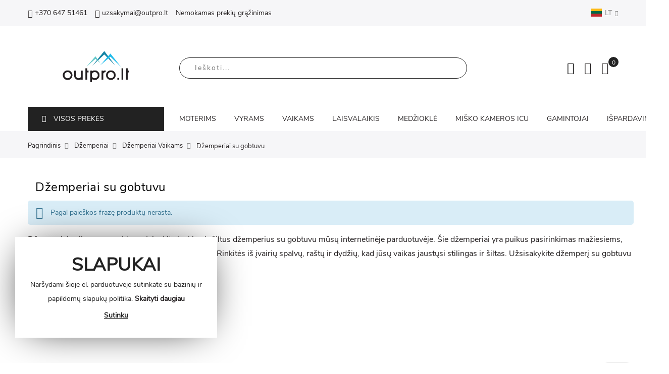

--- FILE ---
content_type: text/html; charset=UTF-8
request_url: https://outpro.lt/dzemperiai/dzemperiai-vaikams/dzemperiai-su-gobtuvu
body_size: 19470
content:

<!doctype html>
<html class="use-header8" lang="lt">
    <head >
        
        <meta charset="utf-8"/>
<meta name="title" content="Džemperiai su gobtuvu - Džemperiai Vaikams - Džemperiai"/>
<meta name="description" content="Džemperiai vaikams su gobtuvu: Įsigykite jaukius ir šiltus džemperius su gobtuvu mūsų internetinėje parduotuvėje. Šie džemperiai yra puikus pasirinkimas mažiesiems, suteikiantis jaukumo ir komforto šaltuoju metų laiku. Rinkitės iš įvairių spalvų, raštų ir dydžių, kad jūsų vaikas jaustųsi stilingas ir šiltas. Užsisakykite džemperį su gobtuvu vaikui jau dabar ir mėgaukitės greitu pristatymu."/>
<meta name="robots" content="INDEX,FOLLOW"/>
<meta name="viewport" content="width=device-width, initial-scale=1, maximum-scale=1.0, user-scalable=no"/>
<meta name="verify-neopay" content="2723d092b63885e0d7c260cc007e8b9d"/>
<title>Džemperiai su gobtuvu - Džemperiai Vaikams - Džemperiai</title>
<link  rel="stylesheet" type="text/css"  media="all" href="https://outpro.lt/static/version1761208747/frontend/Outpro/claue_child/lt_LT/mage/calendar.css" />
<link  rel="stylesheet" type="text/css"  media="all" href="https://outpro.lt/static/version1761208747/frontend/Outpro/claue_child/lt_LT/Mageplaza_Blog/css/mpBlogIcon.css" />
<link  rel="stylesheet" type="text/css"  media="all" href="https://outpro.lt/static/version1761208747/frontend/Outpro/claue_child/lt_LT/Amasty_Base/vendor/slick/amslick.min.css" />
<link  rel="stylesheet" type="text/css"  media="all" href="https://outpro.lt/static/version1761208747/frontend/Outpro/claue_child/lt_LT/MGS_Mmegamenu/css/megamenu.css" />
<link  rel="stylesheet" type="text/css"  media="all" href="https://outpro.lt/static/version1761208747/frontend/Outpro/claue_child/lt_LT/MGS_Mpanel/css/owl.carousel.css" />
<link  rel="stylesheet" type="text/css"  media="all" href="https://outpro.lt/static/version1761208747/frontend/Outpro/claue_child/lt_LT/MGS_Mpanel/css/owl.theme.min.css" />
<link  rel="stylesheet" type="text/css"  media="all" href="https://outpro.lt/static/version1761208747/frontend/Outpro/claue_child/lt_LT/MGS_Mpanel/css/animate.css" />
<link  rel="stylesheet" type="text/css"  media="all" href="https://outpro.lt/static/version1761208747/frontend/Outpro/claue_child/lt_LT/MGS_Mpanel/css/magnific-popup.css" />
<link  rel="stylesheet" type="text/css"  media="all" href="https://outpro.lt/static/version1761208747/frontend/Outpro/claue_child/lt_LT/Magento_Swatches/css/swatches.css" />
<link  rel="stylesheet" type="text/css"  media="all" href="https://outpro.lt/static/version1761208747/frontend/Outpro/claue_child/lt_LT/MGS_GDPR/css/gdpr.css" />
<link  rel="stylesheet" type="text/css"  media="all" href="https://outpro.lt/static/version1761208747/frontend/Outpro/claue_child/lt_LT/MGS_Lookbook/css/styles.css" />
<link  rel="stylesheet" type="text/css"  media="all" href="https://outpro.lt/static/version1761208747/frontend/Outpro/claue_child/lt_LT/MGS_Promobanners/css/promobanners.css" />
<link  rel="stylesheet" type="text/css"  media="all" href="https://outpro.lt/static/version1761208747/frontend/Outpro/claue_child/lt_LT/MGS_PurchasedProduct/css/recentorder.css" />
<link  rel="stylesheet" type="text/css"  media="all" href="https://outpro.lt/static/version1761208747/frontend/Outpro/claue_child/lt_LT/MGS_VoiceSearch/css/voicesearch.css" />
<link  rel="stylesheet" type="text/css"  media="all" href="https://outpro.lt/static/version1761208747/frontend/Outpro/claue_child/lt_LT/Mageplaza_Core/css/owl.carousel.css" />
<link  rel="stylesheet" type="text/css"  media="all" href="https://outpro.lt/static/version1761208747/frontend/Outpro/claue_child/lt_LT/Mageplaza_Core/css/owl.theme.css" />
<link  rel="stylesheet" type="text/css"  media="all" href="https://outpro.lt/static/version1761208747/frontend/Outpro/claue_child/lt_LT/Mageplaza_BannerSlider/css/animate.min.css" />
<link  rel="stylesheet" type="text/css"  media="all" href="https://outpro.lt/static/version1761208747/frontend/Outpro/claue_child/lt_LT/Mageplaza_BannerSlider/css/style.css" />
<link  rel="stylesheet" type="text/css"  media="all" href="https://outpro.lt/static/version1761208747/frontend/Outpro/claue_child/lt_LT/css/bootstrap.min.css" />
<link  rel="stylesheet" type="text/css"  media="all" href="https://outpro.lt/static/version1761208747/frontend/Outpro/claue_child/lt_LT/css/font-awesome.css" />
<link  rel="stylesheet" type="text/css"  media="all" href="https://outpro.lt/static/version1761208747/frontend/Outpro/claue_child/lt_LT/css/pe-icon-7-stroke.css" />
<link  rel="stylesheet" type="text/css"  media="all" href="https://outpro.lt/static/version1761208747/frontend/Outpro/claue_child/lt_LT/css/menu.css" />
<link  rel="stylesheet" type="text/css"  media="all" href="https://outpro.lt/static/version1761208747/frontend/Outpro/claue_child/lt_LT/css/theme_default.css" />
<link  rel="stylesheet" type="text/css"  media="all" href="https://outpro.lt/static/version1761208747/frontend/Outpro/claue_child/lt_LT/css/theme.css" />
<link  rel="stylesheet" type="text/css"  media="all" href="https://outpro.lt/static/version1761208747/frontend/Outpro/claue_child/lt_LT/css/responsive.css" />
<link  rel="stylesheet" type="text/css"  media="all" href="https://outpro.lt/static/version1761208747/frontend/Outpro/claue_child/lt_LT/MGS_Mpanel/css/color.css" />
<link  rel="stylesheet" type="text/css"  media="all" href="https://outpro.lt/static/version1761208747/frontend/Outpro/claue_child/lt_LT/MGS_Landing/css/landing_cate.css" />
<link  rel="stylesheet" type="text/css"  media="all" href="https://outpro.lt/static/version1761208747/frontend/Outpro/claue_child/lt_LT/MGS_Ajaxlayernavigation/css/ajaxlayernavigation.css" />
<link  rel="stylesheet" type="text/css"  media="all" href="https://outpro.lt/static/version1761208747/frontend/Outpro/claue_child/lt_LT/Amasty_Mostviewed/css/source/mkcss/amrelated.css" />
<link  rel="stylesheet" type="text/css"  media="all" href="https://outpro.lt/static/version1761208747/frontend/Outpro/claue_child/lt_LT/Amasty_SeoToolKit/css/source/mkcss/amseokit.css" />
<link  rel="stylesheet" type="text/css"  rel="stylesheet" type="text/css" href="https://outpro.lt/static/version1761208747/frontend/Outpro/claue_child/lt_LT/css/source/custom.css" />
<link  rel="stylesheet" type="text/css"  media="all" href="https://outpro.lt/static/version1761208747/frontend/Outpro/claue_child/lt_LT/MGS_Brand/css/mgs_brand.css" />







<link  rel="stylesheet" href="https://fonts.googleapis.com/css?family=Roboto" />
<link  rel="stylesheet" href="https://fonts.googleapis.com/css?family=Lato" />
<link  rel="stylesheet" href="https://fonts.googleapis.com/css?family=Roboto+Condensed" />
<link  rel="stylesheet" href="https://fonts.googleapis.com/css?family=Oswald" />
<link  rel="stylesheet" href="https://fonts.googleapis.com/css?family=Slabo+27px" />
<link  rel="stylesheet" href="https://fonts.googleapis.com/css?family=Merriweather" />
<link  rel="stylesheet" href="https://fonts.googleapis.com/css?family=Raleway" />
<link  rel="stylesheet" href="https://fonts.googleapis.com/css?family=Ubuntu" />
<link  rel="stylesheet" href="https://fonts.googleapis.com/css?family=Poppins" />
<link  rel="stylesheet" href="https://fonts.googleapis.com/css?family=Lora" />
<link  rel="stylesheet" href="https://fonts.googleapis.com/css?family=Roboto+Mono" />
<link  rel="stylesheet" href="https://fonts.googleapis.com/css?family=Roboto+Slab" />
<link  rel="stylesheet" href="https://fonts.googleapis.com/css?family=Playfair+Display" />
<link  rel="stylesheet" href="https://fonts.googleapis.com/css?family=Montserrat" />
<link  rel="stylesheet" href="https://fonts.googleapis.com/css?family=PT+Sans" />
<link  rel="stylesheet" href="https://fonts.googleapis.com/css?family=Titillium+Web" />
<link  rel="stylesheet" href="https://fonts.googleapis.com/css?family=Muli" />
<link  rel="stylesheet" href="https://fonts.googleapis.com/css?family=Fira+Sans" />
<link  rel="stylesheet" href="https://fonts.googleapis.com/css?family=PT+Sans+Narrow" />
<link  rel="stylesheet" href="https://fonts.googleapis.com/css?family=Nunito" />
<link  rel="stylesheet" href="https://fonts.googleapis.com/css?family=Noto+Serif" />
<link  rel="stylesheet" href="https://fonts.googleapis.com/css?family=Inconsolata" />
<link  rel="stylesheet" href="https://fonts.googleapis.com/css?family=Nanum+Gothic" />
<link  rel="stylesheet" href="https://fonts.googleapis.com/css?family=Crimson+Text" />
<link  rel="icon" type="image/x-icon" href="https://outpro.lt/media/favicon/stores/1/Outpro_favicon.png" />
<link  rel="shortcut icon" type="image/x-icon" href="https://outpro.lt/media/favicon/stores/1/Outpro_favicon.png" />
<link  rel="canonical" href="https://outpro.lt/dzemperiai/dzemperiai-vaikams/dzemperiai-su-gobtuvu" />
<meta name="verify-paysera" content="7c38857cfacb5c962655a046177adf4e">

        
    <!-- Google Analytics Added by Mageplaza -->
    <!-- Global site tag (gtag.js) - Google Analytics -->
    
    
    <!-- End Google Analytics -->
        <!-- Facebook Pixel Added by Mageplaza -->
            
        <noscript>
        <img height="1" width="1" style="display:none"
             alt="Facebook Pixel"
             src="https://www.facebook.com/tr?id=531516270568965&ev=PageView&noscript=1"/>
    </noscript>
    <!-- End Facebook Pixel -->
    <!-- Google Tag Manager Added by Mageplaza -->
    
    <!-- End Google Tag Manager -->
							<link rel="stylesheet" type="text/css"  media="all" href="https://outpro.lt/media/mgs/css/1/custom_config.css" /> 
					    </head>
    <body data-container="body" data-mage-init='{"loaderAjax": {}, "loader": { "icon": "https://outpro.lt/static/version1761208747/frontend/Outpro/claue_child/lt_LT/images/loader-2.gif"}}' class="page-with-filter page-products categorypath-dzemperiai-dzemperiai-vaikams-dzemperiai-su-gobtuvu category-dzemperiai-su-gobtuvu catalog-category-view page-layout-1column width1366 wide">
							
							<!--Analytics Added by Mageplaza GTM -->
                                        
                                        <!--Facebook Pixel Added by Mageplaza GTM -->
                
    <!-- Google Tag Manager (noscript) Added by Mageplaza-->
    <noscript>
        <iframe src="https://www.googletagmanager.com/ns.html?id=GTM-MLGQK88"
                height="0" width="0" style="display:none;visibility:hidden"></iframe>
    </noscript>
    <!-- End Google Tag Manager (noscript) -->
            <!-- Google Tag Manager DataLayer Added by Mageplaza-->
                    
                <!-- End Google Tag Manager DataLayer Added by Mageplaza-->
    <!-- FBP -->
    
                                                        <!-- Facebook Pixel Code -->
        <noscript>
            <img height="1" width="1" style="display:none" alt="Facebook Pixel"
                 src="https://www.facebook.com/tr?id=531516270568965&ev=PageView&noscript=1"
            />
        </noscript>
        <!-- End Facebook Pixel Code -->
                                        

<div id="cookie-status">
    The store will not work correctly in the case when cookies are disabled.</div>




    <noscript>
        <div class="message global noscript">
            <div class="content">
                <p>
                    <strong>JavaScript seems to be disabled in your browser.</strong>
                    <span>For the best experience on our site, be sure to turn on Javascript in your browser.</span>
                </p>
            </div>
        </div>
    </noscript>

<main><div class="page-wrapper " data-ratioimage="ratio-4"><div id="placeholder-header"></div><header class="header header8">





                                                

    
    
        	    

        
        <div class="top-header-content">
        <div class="container">
            <div class="row">
                <div class="col-md-8 col-xs-12">
                    <!-- Static block: header_8_top_left_link -->
                                            <div class="top-custom-link">
                            <ul>
<li><a href="tel:+37064751461"><span class="icon pe-7s-call">&nbsp;</span>+370 647 51461</a></li>
<li><a href="mailto:uzsakymai@outpro.lt"><span class="icon pe-7s-mail">&nbsp;</span>uzsakymai@outpro.lt</a></li>
<li>Nemokamas prekių grąžinimas</li>
</ul>                        </div>
                                    </div>
                <div class="col-md-4 hidden-sm hidden-xs col-xs-12">
                    		<div class="dropdown dropdown-switcher language switcher-language" id="switcher-language">
									<button class="switcher-toggle dropdown-toggle" type="button" data-toggle="dropdown">
					<!-- Kirotech START -->
					<img class="current-flag" alt="lt" src="https://outpro.lt/static/version1761208747/frontend/Outpro/claue_child/lt_LT/images/flags/lt.png" />LT					<!-- Kirotech END -->
					<i class="fa fa-angle-down" aria-hidden="true"></i>
				</button>
																	<ul class="dropdown-menu">
																			<li class="view-lv switcher-option">
						<a href="#" data-post='{"action":"https:\/\/outpro.lt\/stores\/store\/redirect\/","data":{"___store":"lv","___from_store":"lt","uenc":"aHR0cHM6Ly9vdXRwcm8ubHQvZHplbXBlcmlhaS9kemVtcGVyaWFpLXZhaWthbXMvZHplbXBlcmlhaS1zdS1nb2J0dXZ1P19fX3N0b3JlPWx2"}}'>
							<img alt="lv" src="https://outpro.lt/static/version1761208747/frontend/Outpro/claue_child/lt_LT/images/flags/lv.png" />LV						</a>
					</li>
																<li class="view-ee switcher-option">
						<a href="#" data-post='{"action":"https:\/\/outpro.lt\/stores\/store\/redirect\/","data":{"___store":"ee","___from_store":"lt","uenc":"aHR0cHM6Ly9vdXRwcm8ubHQvZHplbXBlcmlhaS9kemVtcGVyaWFpLXZhaWthbXMvZHplbXBlcmlhaS1zdS1nb2J0dXZ1P19fX3N0b3JlPWVl"}}'>
							<img alt="ee" src="https://outpro.lt/static/version1761208747/frontend/Outpro/claue_child/lt_LT/images/flags/ee.png" />EE						</a>
					</li>
									</ul>
	</div>
                                    </div>
            </div>
        </div>
    </div>
    <div class="middle-header-content">
        <div class="container">
            <div class="row">

                <div class="col-lg-3 col-md-2 col-xs-6 logo-header">    <a class="logo" href="https://outpro.lt/" title="">
        <img src="https://outpro.lt/media/amasty/webp/logo/stores/1/Outpro_LOGO_-_Color_png.webp"
             alt=""
             width="150"             height="60"        />
    </a>
</div>

                <div class="col-lg-6 col-md-8 col-xs-12 parent__search margin-top35">




<div class="search-form ">
	<div class="form-search">
		<button class="search-close" onclick="showHideFormSearch()"><i class="pe-7s-close"></i></button>
		<form class="form minisearch" id="search_mini_form" action="https://outpro.lt/catalogsearch/result/" method="get">
			<input id="search"
			   data-mage-init='{"quickSearch":{
					"formSelector":"#search_mini_form",
					"url":"https://outpro.lt/search/ajax/suggest/",
					"destinationSelector":"#search_autocomplete"}
			   }'
			   type="text"
			   name="q"
			   value=""
			   class="input-text form-control"
			   maxlength="128"
			   placeholder="Ieškoti..."
			   role="combobox"
			   aria-expanded="true"
			   aria-haspopup="false"
			   aria-autocomplete="both"
			   autocomplete="off"/>
				
			<button type="submit" title="Search" class="button">
				<i class="pe-7s-search"></i>
			</button>	   
			<div id="search_autocomplete" class="search-autocomplete" style="display: none;"></div>
					</form>
	</div>
	<div class="actions-search">
		<button class="action-search" onclick="showHideFormSearch()"><i class="pe-7s-search"></i></button>
	</div>
</div>


</div>

                <div class="col-lg-3 col-md-2 col-xs-6 margin-top35">
                    <div class="table-icon-menu pull-right">
                        <div class="dropdown dropdown-toplinks"><button class="dropdown-toggle" type="button" data-toggle="dropdown"><i class="pe-7s-user"></i> <span class="label">Account</span></button><div class="dropdown-menu"><ul class="links"><li class="item link compare" data-bind="scope: 'compareProducts'" data-role="compare-products-link">
    <a class="action compare no-display" title="Compare&#x20;Products"
       data-bind="attr: {'href': compareProducts().listUrl}, css: {'no-display': !compareProducts().count}"
    >
        Compare Products        <span class="counter qty" data-bind="text: compareProducts().countCaption"></span>
    </a>
</li>

<li><a href="https://outpro.lt/customer/account/" id="idmZFpVZM4" >Mano paskyra</a></li><li class="link wishlist" data-bind="scope: 'wishlist'">
    <a href="https://outpro.lt/wishlist/">Norų sąrašas        <!-- ko if: wishlist().counter -->
        <span data-bind="text: wishlist().counter" class="counter qty"></span>
        <!-- /ko -->
    </a>
</li>

<li><a href="https://outpro.lt/customer/account/create/" id="id9Q4pwFfP" >Sukurti paskyrą</a></li><li class="authorization-link" data-label="or">
    <a href="https://outpro.lt/customer/account/login/">
        Prisijungti    </a>
</li>
</ul></div></div>
                        <div class="header-wl"><a href="https://outpro.lt/wishlist/"><i class="pe-7s-like"></i> <span class="label">My Wishlist</span> </a></div>
                        <div class="search-form select-search">
                            <div class="actions-search visible-sm visible-xs">
                                <button class="action-search" onclick="showHideFormSearch()"><i class="pe-7s-search"></i></button>
                            </div>
                        </div>

                        
<div data-block="minicart" class="minicart-wrapper">
    <a class="action showcart" href="https://outpro.lt/checkout/cart/"
       data-bind="scope: 'minicart_content'">
        <span class="counter qty empty"
              data-bind="css: { empty: !!getCartParam('summary_count') == false }, blockLoader: isLoading">
            <span class="counter-number"><!-- ko text: getCartParam('summary_count') --><!-- /ko --></span>
            <span class="counter-label">
            <!-- ko if: getCartParam('summary_count') -->
                <!-- ko text: getCartParam('summary_count') --><!-- /ko -->
                <!-- ko i18n: 'items' --><!-- /ko -->
            <!-- /ko -->
            </span>
        </span>
		<span class="label">My Cart </span>
    </a>
            <div class="block block-minicart empty"
             data-role="dropdownDialog"
             data-mage-init='{"dropdownDialog":{
                "appendTo":"[data-block=minicart]",
                "triggerTarget":".showcart",
                "timeout": "2000",
                "closeOnMouseLeave": false,
                "closeOnEscape": true,
                "triggerClass":"active",
                "parentClass":"active",
                "buttons":[]}}'>
            <div id="minicart-content-wrapper" data-bind="scope: 'minicart_content'">
				<h3 class="close-minicart">
					Krepšelis 
					<button id="close-minicart"><i class="close-cart pe-7s-close pa"></i></button>
				</h3>
                <!-- ko template: getTemplate() --><!-- /ko -->
            </div>
                    </div>
        
    
</div>


                    </div>
                </div>
            </div>
        </div>
    </div>
    <div class="bottom-header-content">
        <!--Added full width to mobile only -->
        <div class="container mobile-full-width">
            <div class="row">
                <!--Added full width to mobile only -->
                <div class="col-lg-3 col-sm-4 mobile-full-width">
                    <div><div class="container" id="check_width"></div>
<div class="widget megamenu-widget vertical-menu-widget">
            <div class="vertical-title" onclick="toggleVerticalMenu('#vertical-menu-2');"><span class="fa fa-bars"></span>VISOS PREKĖS</div>
                <ul id="vertical-menu-2" class="vertical-menu nav nav-pills nav-main">
                            <li class="  mega-menu-item mega-menu-fullwidth menu-3columns level0 category-menu level0 dropdown">
                    <a href="https://outpro.lt/striukes" class="level0 dropdown-toggle"><span data-hover="STRIUKĖS">STRIUKĖS</span> <span class="icon-next"><i class="fa fa-angle-down"></i></span></a><span class="toggle-menu"><a onclick="toggleEl(this,'mobile-menu-8-2')" href="javascript:void(0)" class=""><span class="fa fa-plus"></span></a></span><ul class="dropdown-menu" id="mobile-menu-8-2"><li><div class="mega-menu-content"><div class="row"><div class="col-md-4"><ul class="sub-menu"><li class="level1">
<a href="https://outpro.lt/striukes/striukes-moterims">
<span class="mega-menu-sub-title">
Striukės Moterims
</span>
</a>
<span class="toggle-menu"><a onclick="toggleEl(this,'mobile-menu-cat-304-2')" href="javascript:void(0)" class=""><span class="fa fa-plus"></span></a></span>
<ul id="mobile-menu-cat-304-2"
 class="sub-menu"
>
<li class="level2">
<a href="https://outpro.lt/striukes/striukes-moterims/neperslampamos-striukes">
Neperšlampamos striukės
</a>
</li><li class="level2">
<a href="https://outpro.lt/striukes/striukes-moterims/membranines-striukes">
Membraninės striukės
</a>
</li><li class="level2">
<a href="https://outpro.lt/striukes/striukes-moterims/lengvos-striukes">
Lengvos striukės
</a>
</li><li class="level2">
<a href="https://outpro.lt/striukes/striukes-moterims/ziemines-striukes">
Žieminės striukės
</a>
</li><li class="level2">
<a href="https://outpro.lt/striukes/striukes-moterims/zieminiai-paltai">
Žieminiai paltai
</a>
</li><li class="level2">
<a href="https://outpro.lt/striukes/striukes-moterims/ilgos-striukes">
Ilgos striukės
</a>
</li><li class="level2">
<a href="https://outpro.lt/striukes/striukes-moterims/slidinejimo-striukes">
Slidinėjimo striukės
</a>
</li>
</ul>
</li></ul></div><div class="col-md-4"><ul class="sub-menu"><li class="level1">
<a href="https://outpro.lt/striukes/striukes-vyrams">
<span class="mega-menu-sub-title">
Striukės Vyrams
</span>
</a>
<span class="toggle-menu"><a onclick="toggleEl(this,'mobile-menu-cat-312-2')" href="javascript:void(0)" class=""><span class="fa fa-plus"></span></a></span>
<ul id="mobile-menu-cat-312-2"
 class="sub-menu"
>
<li class="level2">
<a href="https://outpro.lt/striukes/striukes-vyrams/neperslampamos-striukes">
Neperšlampamos striukės
</a>
</li><li class="level2">
<a href="https://outpro.lt/striukes/striukes-vyrams/membranines-striukes">
Membraninės striukės
</a>
</li><li class="level2">
<a href="https://outpro.lt/striukes/striukes-vyrams/lengvos-striukes">
Lengvos striukės
</a>
</li><li class="level2">
<a href="https://outpro.lt/striukes/striukes-vyrams/ziemines-striukes">
Žieminės striukės
</a>
</li><li class="level2">
<a href="https://outpro.lt/striukes/striukes-vyrams/ilgos-striukes">
Ilgos striukės
</a>
</li><li class="level2">
<a href="https://outpro.lt/striukes/striukes-vyrams/slidinejimo-striukes">
Slidinėjimo striukės
</a>
</li><li class="level2">
<a href="https://outpro.lt/striukes/striukes-vyrams/medzioklines-striukes">
Medžioklinės striukės
</a>
</li>
</ul>
</li></ul></div><div class="col-md-4"><ul class="sub-menu"><li class="level1">
<a href="https://outpro.lt/striukes/striukes-vaikams">
<span class="mega-menu-sub-title">
Striukės Vaikams
</span>
</a>
<span class="toggle-menu"><a onclick="toggleEl(this,'mobile-menu-cat-320-2')" href="javascript:void(0)" class=""><span class="fa fa-plus"></span></a></span>
<ul id="mobile-menu-cat-320-2"
 class="sub-menu"
>
<li class="level2">
<a href="https://outpro.lt/striukes/striukes-vaikams/neperslampamos-striukes">
Neperšlampamos striukės
</a>
</li><li class="level2">
<a href="https://outpro.lt/striukes/striukes-vaikams/membranines-striukes">
Membraninės striukės
</a>
</li><li class="level2">
<a href="https://outpro.lt/striukes/striukes-vaikams/lengvos-striukes">
Lengvos striukės
</a>
</li><li class="level2">
<a href="https://outpro.lt/striukes/striukes-vaikams/ziemines-striukes">
Žieminės striukės
</a>
</li><li class="level2">
<a href="https://outpro.lt/striukes/striukes-vaikams/slidinejimo-striukes">
Slidinėjimo striukės
</a>
</li>
</ul>
</li></ul></div></div></div></li></ul>                </li>
                            <li class="  mega-menu-item mega-menu-fullwidth menu-3columns level0 category-menu level0 dropdown active">
                    <a href="https://outpro.lt/dzemperiai" class="level0 dropdown-toggle"><span data-hover="DŽEMPERIAI">DŽEMPERIAI</span> <span class="icon-next"><i class="fa fa-angle-down"></i></span></a><span class="toggle-menu"><a onclick="toggleEl(this,'mobile-menu-9-2')" href="javascript:void(0)" class=""><span class="fa fa-plus"></span></a></span><ul class="dropdown-menu" id="mobile-menu-9-2"><li><div class="mega-menu-content"><div class="row"><div class="col-md-4"><ul class="sub-menu"><li class="level1">
<a href="https://outpro.lt/dzemperiai/dzemperiai-moterims">
<span class="mega-menu-sub-title">
Džemperiai Moterims
</span>
</a>
<span class="toggle-menu"><a onclick="toggleEl(this,'mobile-menu-cat-327-2')" href="javascript:void(0)" class=""><span class="fa fa-plus"></span></a></span>
<ul id="mobile-menu-cat-327-2"
 class="sub-menu"
>
<li class="level2">
<a href="https://outpro.lt/dzemperiai/dzemperiai-moterims/dzemperiai-su-gobtuvu">
Džemperiai su gobtuvu
</a>
</li><li class="level2">
<a href="https://outpro.lt/dzemperiai/dzemperiai-moterims/dzemperiai-be-gobtuvo">
Džemperiai be gobtuvo
</a>
</li><li class="level2">
<a href="https://outpro.lt/dzemperiai/dzemperiai-moterims/dzemperiai-su-uztrauktuku">
Džemperiai su užtrauktuku
</a>
</li><li class="level2">
<a href="https://outpro.lt/dzemperiai/dzemperiai-moterims/softshell-svarkeliai">
Softshell švarkeliai
</a>
</li>
</ul>
</li></ul></div><div class="col-md-4"><ul class="sub-menu"><li class="level1">
<a href="https://outpro.lt/dzemperiai/dzemperiai-vyrams">
<span class="mega-menu-sub-title">
Džemperiai Vyrams
</span>
</a>
<span class="toggle-menu"><a onclick="toggleEl(this,'mobile-menu-cat-332-2')" href="javascript:void(0)" class=""><span class="fa fa-plus"></span></a></span>
<ul id="mobile-menu-cat-332-2"
 class="sub-menu"
>
<li class="level2">
<a href="https://outpro.lt/dzemperiai/dzemperiai-vyrams/dzemperiai-su-gobtuvu">
Džemperiai su gobtuvu
</a>
</li><li class="level2">
<a href="https://outpro.lt/dzemperiai/dzemperiai-vyrams/dzemperiai-be-gobtuvo">
Džemperiai be gobtuvo
</a>
</li><li class="level2">
<a href="https://outpro.lt/dzemperiai/dzemperiai-vyrams/dzemperiai-su-uztrauktuku">
Džemperiai su užtrauktuku
</a>
</li><li class="level2">
<a href="https://outpro.lt/dzemperiai/dzemperiai-vyrams/softshell-svarkeliai">
Softshell švarkeliai
</a>
</li>
</ul>
</li></ul></div><div class="col-md-4"><ul class="sub-menu"><li class="level1">
<a href="https://outpro.lt/dzemperiai/dzemperiai-vaikams">
<span class="mega-menu-sub-title">
Džemperiai Vaikams
</span>
</a>
<span class="toggle-menu"><a onclick="toggleEl(this,'mobile-menu-cat-337-2')" href="javascript:void(0)" class=""><span class="fa fa-plus"></span></a></span>
<ul id="mobile-menu-cat-337-2"
 class="sub-menu"
>
<li class="level2">
<a href="https://outpro.lt/dzemperiai/dzemperiai-vaikams/dzemperiai-su-gobtuvu">
Džemperiai su gobtuvu
</a>
</li><li class="level2">
<a href="https://outpro.lt/dzemperiai/dzemperiai-vaikams/dzempriai-be-gobtuvo">
Džempriai be gobtuvo
</a>
</li><li class="level2">
<a href="https://outpro.lt/dzemperiai/dzemperiai-vaikams/dzemperiai-su-uztrauktuku">
Džemperiai su užtrauktuku
</a>
</li><li class="level2">
<a href="https://outpro.lt/dzemperiai/dzemperiai-vaikams/softshell-svarkeliai">
Softshell švarkeliai
</a>
</li>
</ul>
</li></ul></div></div></div></li></ul>                </li>
                            <li class="  mega-menu-item mega-menu-fullwidth menu-3columns level0 category-menu level0 dropdown">
                    <a href="https://outpro.lt/termo-rubai" class="level0 dropdown-toggle"><span data-hover="TERMO RŪBAI">TERMO RŪBAI</span> <span class="icon-next"><i class="fa fa-angle-down"></i></span></a><span class="toggle-menu"><a onclick="toggleEl(this,'mobile-menu-15-2')" href="javascript:void(0)" class=""><span class="fa fa-plus"></span></a></span><ul class="dropdown-menu" id="mobile-menu-15-2"><li><div class="mega-menu-content"><div class="row"><div class="col-md-4"><ul class="sub-menu"><li class="level1">
<a href="https://outpro.lt/termo-rubai/termo-rubai-moterims">
<span class="mega-menu-sub-title">
Termo Rūbai Moterims
</span>
</a>
<span class="toggle-menu"><a onclick="toggleEl(this,'mobile-menu-cat-417-2')" href="javascript:void(0)" class=""><span class="fa fa-plus"></span></a></span>
<ul id="mobile-menu-cat-417-2"
 class="sub-menu"
>
<li class="level2">
<a href="https://outpro.lt/termo-rubai/termo-rubai-moterims/termo-rubu-komplektai">
Termo rūbų komplektai
</a>
</li><li class="level2">
<a href="https://outpro.lt/termo-rubai/termo-rubai-moterims/termo-rubai-su-merino-vilna">
Termo rūbai su merino vilna
</a>
</li><li class="level2">
<a href="https://outpro.lt/termo-rubai/termo-rubai-moterims/termo-kelnes">
Termo kelnės
</a>
</li><li class="level2">
<a href="https://outpro.lt/termo-rubai/termo-rubai-moterims/termo-marskineliai">
Termo marškinėliai
</a>
</li><li class="level2">
<a href="https://outpro.lt/termo-rubai/termo-rubai-moterims/termo-apatiniai">
Termo apatiniai
</a>
</li>
</ul>
</li></ul></div><div class="col-md-4"><ul class="sub-menu"><li class="level1">
<a href="https://outpro.lt/termo-rubai/termo-rubai-vyrams">
<span class="mega-menu-sub-title">
Termo Rūbai Vyrams
</span>
</a>
<span class="toggle-menu"><a onclick="toggleEl(this,'mobile-menu-cat-423-2')" href="javascript:void(0)" class=""><span class="fa fa-plus"></span></a></span>
<ul id="mobile-menu-cat-423-2"
 class="sub-menu"
>
<li class="level2">
<a href="https://outpro.lt/termo-rubai/termo-rubai-vyrams/termo-rubu-komplektai">
Termo rūbų komplektai
</a>
</li><li class="level2">
<a href="https://outpro.lt/termo-rubai/termo-rubai-vyrams/termo-rubai-su-merino-vilna">
Termo rūbai su merino vilna
</a>
</li><li class="level2">
<a href="https://outpro.lt/termo-rubai/termo-rubai-vyrams/termo-kelnes">
Termo kelnės
</a>
</li><li class="level2">
<a href="https://outpro.lt/termo-rubai/termo-rubai-vyrams/termo-marskineliai">
Termo marškinėliai
</a>
</li><li class="level2">
<a href="https://outpro.lt/termo-rubai/termo-rubai-vyrams/termo-apatiniai">
Termo apatiniai
</a>
</li>
</ul>
</li></ul></div><div class="col-md-4"><ul class="sub-menu"><li class="level1">
<a href="https://outpro.lt/termo-rubai/termo-rubai-vaikams">
<span class="mega-menu-sub-title">
Termo Rūbai Vaikams
</span>
</a>
<span class="toggle-menu"><a onclick="toggleEl(this,'mobile-menu-cat-429-2')" href="javascript:void(0)" class=""><span class="fa fa-plus"></span></a></span>
<ul id="mobile-menu-cat-429-2"
 class="sub-menu"
>
<li class="level2">
<a href="https://outpro.lt/termo-rubai/termo-rubai-vaikams/termo-rubu-komplektai">
Termo rūbų komplektai
</a>
</li><li class="level2">
<a href="https://outpro.lt/termo-rubai/termo-rubai-vaikams/termo-marskineliai">
Termo marškinėliai
</a>
</li><li class="level2">
<a href="https://outpro.lt/termo-rubai/termo-rubai-vaikams/termo-kelnes">
Termo kelnės
</a>
</li>
</ul>
</li></ul></div></div></div></li></ul>                </li>
                            <li class="  mega-menu-item mega-menu-fullwidth menu-3columns level0 category-menu level0 dropdown">
                    <a href="https://outpro.lt/kelnes" class="level0 dropdown-toggle"><span data-hover="KELNĖS">KELNĖS</span> <span class="icon-next"><i class="fa fa-angle-down"></i></span></a><span class="toggle-menu"><a onclick="toggleEl(this,'mobile-menu-11-2')" href="javascript:void(0)" class=""><span class="fa fa-plus"></span></a></span><ul class="dropdown-menu" id="mobile-menu-11-2"><li><div class="mega-menu-content"><div class="row"><div class="col-md-4"><ul class="sub-menu"><li class="level1">
<a href="https://outpro.lt/kelnes/kelnes-moterims">
<span class="mega-menu-sub-title">
Kelnės Moterims
</span>
</a>
<span class="toggle-menu"><a onclick="toggleEl(this,'mobile-menu-cat-365-2')" href="javascript:void(0)" class=""><span class="fa fa-plus"></span></a></span>
<ul id="mobile-menu-cat-365-2"
 class="sub-menu"
>
<li class="level2">
<a href="https://outpro.lt/kelnes/kelnes-moterims/zygio-kelnes">
Žygio kelnės
</a>
</li><li class="level2">
<a href="https://outpro.lt/kelnes/kelnes-moterims/laisvalaikio-kelnes">
Laisvalaikio kelnės
</a>
</li><li class="level2">
<a href="https://outpro.lt/kelnes/kelnes-moterims/pasiltintos-kelnes">
Pašiltintos kelnės
</a>
</li><li class="level2">
<a href="https://outpro.lt/kelnes/kelnes-moterims/vandeniui-nelaidzios-kelnes">
Vandeniui nelaidžios kelnės
</a>
</li><li class="level2">
<a href="https://outpro.lt/kelnes/kelnes-moterims/tampres-apatines-kelnes">
Tamprės, apatinės kelnės
</a>
</li><li class="level2">
<a href="https://outpro.lt/kelnes/kelnes-moterims/slidinejimo-kelnes">
Slidinėjimo kelnės
</a>
</li>
</ul>
</li></ul></div><div class="col-md-4"><ul class="sub-menu"><li class="level1">
<a href="https://outpro.lt/kelnes/vyriskos-kelnes">
<span class="mega-menu-sub-title">
Vyriškos Kelnės
</span>
</a>
<span class="toggle-menu"><a onclick="toggleEl(this,'mobile-menu-cat-372-2')" href="javascript:void(0)" class=""><span class="fa fa-plus"></span></a></span>
<ul id="mobile-menu-cat-372-2"
 class="sub-menu"
>
<li class="level2">
<a href="https://outpro.lt/kelnes/vyriskos-kelnes/zygio-kelnes">
Žygio kelnės
</a>
</li><li class="level2">
<a href="https://outpro.lt/kelnes/vyriskos-kelnes/laisvalaikio-kelnes">
Laisvalaikio kelnės
</a>
</li><li class="level2">
<a href="https://outpro.lt/kelnes/vyriskos-kelnes/pasiltintos-kelnes">
Pašiltintos kelnės
</a>
</li><li class="level2">
<a href="https://outpro.lt/kelnes/vyriskos-kelnes/vandeniui-nelaidzios-kelnes">
Vandeniui nelaidžios kelnės
</a>
</li><li class="level2">
<a href="https://outpro.lt/kelnes/vyriskos-kelnes/tampres-apatines-kelnes">
Tamprės, apatinės kelnės
</a>
</li><li class="level2">
<a href="https://outpro.lt/kelnes/vyriskos-kelnes/slidinejimo-kelnes">
Slidinėjimo kelnės
</a>
</li><li class="level2">
<a href="https://outpro.lt/kelnes/vyriskos-kelnes/medzioklines-kelnes">
Medžioklinės kelnės
</a>
</li>
</ul>
</li></ul></div><div class="col-md-4"><ul class="sub-menu"><li class="level1">
<a href="https://outpro.lt/kelnes/kelnes-vaikams">
<span class="mega-menu-sub-title">
Kelnės Vaikams
</span>
</a>
<span class="toggle-menu"><a onclick="toggleEl(this,'mobile-menu-cat-380-2')" href="javascript:void(0)" class=""><span class="fa fa-plus"></span></a></span>
<ul id="mobile-menu-cat-380-2"
 class="sub-menu"
>
<li class="level2">
<a href="https://outpro.lt/kelnes/kelnes-vaikams/zygio-kelnes">
Žygio kelnės
</a>
</li><li class="level2">
<a href="https://outpro.lt/kelnes/kelnes-vaikams/laisvalaikio-kelnes">
Laisvalaikio kelnės
</a>
</li><li class="level2">
<a href="https://outpro.lt/kelnes/kelnes-vaikams/pasiltintos-kelnes">
Pašiltintos kelnės
</a>
</li><li class="level2">
<a href="https://outpro.lt/kelnes/kelnes-vaikams/vandeniui-nelaidzios-kelnes">
Vandeniui nelaidžios kelnės
</a>
</li><li class="level2">
<a href="https://outpro.lt/kelnes/kelnes-vaikams/slidinejimo-kelnes">
Slidinėjimo kelnės
</a>
</li>
</ul>
</li></ul></div></div></div></li></ul>                </li>
                            <li class="  mega-menu-item mega-menu-fullwidth menu-3columns level0 category-menu level0 dropdown">
                    <a href="https://outpro.lt/avalyne" class="level0 dropdown-toggle"><span data-hover="AVALYNĖ">AVALYNĖ</span> <span class="icon-next"><i class="fa fa-angle-down"></i></span></a><span class="toggle-menu"><a onclick="toggleEl(this,'mobile-menu-16-2')" href="javascript:void(0)" class=""><span class="fa fa-plus"></span></a></span><ul class="dropdown-menu" id="mobile-menu-16-2"><li><div class="mega-menu-content"><div class="row"><div class="col-md-4"><ul class="sub-menu"><li class="level1">
<a href="https://outpro.lt/avalyne/avalyne-moterims">
<span class="mega-menu-sub-title">
Avalynė Moterims
</span>
</a>
<span class="toggle-menu"><a onclick="toggleEl(this,'mobile-menu-cat-343-2')" href="javascript:void(0)" class=""><span class="fa fa-plus"></span></a></span>
<ul id="mobile-menu-cat-343-2"
 class="sub-menu"
>
<li class="level2">
<a href="https://outpro.lt/avalyne/avalyne-moterims/vandeniui-atsparus-batai">
Vandeniui atsparūs batai
</a>
</li><li class="level2">
<a href="https://outpro.lt/avalyne/avalyne-moterims/zygio-batai">
Žygio batai
</a>
</li><li class="level2">
<a href="https://outpro.lt/avalyne/avalyne-moterims/laisvalaikio-vaiksciojimo-batai">
Laisvalaikio, vaikščiojimo batai
</a>
</li><li class="level2">
<a href="https://outpro.lt/avalyne/avalyne-moterims/sportiniai-bateliai-kedai">
Sportiniai bateliai, kedai
</a>
</li><li class="level2">
<a href="https://outpro.lt/avalyne/avalyne-moterims/basutes-slepetes">
Basutės, šlepetės
</a>
</li><li class="level2">
<a href="https://outpro.lt/avalyne/avalyne-moterims/avalynes-prieziura-aksesuarai">
Avalynės priežiūra, aksesuarai
</a>
</li>
</ul>
</li></ul></div><div class="col-md-4"><ul class="sub-menu"><li class="level1">
<a href="https://outpro.lt/avalyne/avalyne-vyrams">
<span class="mega-menu-sub-title">
Avalynė Vyrams
</span>
</a>
<span class="toggle-menu"><a onclick="toggleEl(this,'mobile-menu-cat-350-2')" href="javascript:void(0)" class=""><span class="fa fa-plus"></span></a></span>
<ul id="mobile-menu-cat-350-2"
 class="sub-menu"
>
<li class="level2">
<a href="https://outpro.lt/avalyne/avalyne-vyrams/vandeniui-atsparus-batai">
Vandeniui atsparūs batai
</a>
</li><li class="level2">
<a href="https://outpro.lt/avalyne/avalyne-vyrams/zygio-batai">
Žygio batai
</a>
</li><li class="level2">
<a href="https://outpro.lt/avalyne/avalyne-vyrams/laisvalaikio-vaiksciojimo-batai">
Laisvalaikio, vaikščiojimo batai
</a>
</li><li class="level2">
<a href="https://outpro.lt/avalyne/avalyne-vyrams/sportiniai-bateliai-kedai">
Sportiniai bateliai, kedai
</a>
</li><li class="level2">
<a href="https://outpro.lt/avalyne/avalyne-vyrams/basutes-slepetes">
Basutės, šlepetės
</a>
</li><li class="level2">
<a href="https://outpro.lt/avalyne/avalyne-vyrams/avalynes-prieziura-aksesuarai">
Avalynės priežiūra, aksesuarai
</a>
</li>
</ul>
</li></ul></div><div class="col-md-4"><ul class="sub-menu"><li class="level1">
<a href="https://outpro.lt/avalyne/avalyne-vaikams">
<span class="mega-menu-sub-title">
Avalynė Vaikams
</span>
</a>
<span class="toggle-menu"><a onclick="toggleEl(this,'mobile-menu-cat-357-2')" href="javascript:void(0)" class=""><span class="fa fa-plus"></span></a></span>
<ul id="mobile-menu-cat-357-2"
 class="sub-menu"
>
<li class="level2">
<a href="https://outpro.lt/avalyne/avalyne-vaikams/vandeniui-atsparus-batai">
Vandeniui atsparūs batai
</a>
</li><li class="level2">
<a href="https://outpro.lt/avalyne/avalyne-vaikams/zygio-batai">
Žygio batai
</a>
</li><li class="level2">
<a href="https://outpro.lt/avalyne/avalyne-vaikams/laisvalaikio-vaiksciojimo-batai">
Laisvalaikio, vaikščiojimo batai
</a>
</li><li class="level2">
<a href="https://outpro.lt/avalyne/avalyne-vaikams/zieminiai-batai-vaikams">
Žieminiai batai vaikams
</a>
</li><li class="level2">
<a href="https://outpro.lt/avalyne/avalyne-vaikams/basutes-slepetes">
Basutės, šlepetės
</a>
</li><li class="level2">
<a href="https://outpro.lt/avalyne/avalyne-vaikams/avalynes-prieziura-aksesuarai">
Avalynės priežiūra, aksesuarai
</a>
</li>
</ul>
</li></ul></div></div></div></li></ul>                </li>
                            <li class="  mega-menu-item mega-menu-fullwidth menu-3columns level0 category-menu level0 dropdown">
                    <a href="https://outpro.lt/sortai" class="level0 dropdown-toggle"><span data-hover="ŠORTAI">ŠORTAI</span> <span class="icon-next"><i class="fa fa-angle-down"></i></span></a><span class="toggle-menu"><a onclick="toggleEl(this,'mobile-menu-13-2')" href="javascript:void(0)" class=""><span class="fa fa-plus"></span></a></span><ul class="dropdown-menu" id="mobile-menu-13-2"><li><div class="mega-menu-content"><div class="row"><div class="col-md-4"><ul class="sub-menu"><li class="level1">
<a href="https://outpro.lt/sortai/moteriski-sortai">
<span class="mega-menu-sub-title">
Moteriški šortai
</span>
</a>
<span class="toggle-menu"><a onclick="toggleEl(this,'mobile-menu-cat-387-2')" href="javascript:void(0)" class=""><span class="fa fa-plus"></span></a></span>
<ul id="mobile-menu-cat-387-2"
 class="sub-menu"
>
<li class="level2">
<a href="https://outpro.lt/sortai/moteriski-sortai/aktyvaus-laisvalaikio-sortai">
Aktyvaus laisvalaikio šortai
</a>
</li><li class="level2">
<a href="https://outpro.lt/sortai/moteriski-sortai/kasdieniniai-sortai">
Kasdieniniai šortai
</a>
</li><li class="level2">
<a href="https://outpro.lt/sortai/moteriski-sortai/maudymosi-kostiumeliai">
Maudymosi kostiumėliai
</a>
</li>
</ul>
</li></ul></div><div class="col-md-4"><ul class="sub-menu"><li class="level1">
<a href="https://outpro.lt/sortai/vyriski-sortai">
<span class="mega-menu-sub-title">
Vyriški Šortai
</span>
</a>
<span class="toggle-menu"><a onclick="toggleEl(this,'mobile-menu-cat-391-2')" href="javascript:void(0)" class=""><span class="fa fa-plus"></span></a></span>
<ul id="mobile-menu-cat-391-2"
 class="sub-menu"
>
<li class="level2">
<a href="https://outpro.lt/sortai/vyriski-sortai/aktyvaus-laisvalaikio-sortai">
Aktyvaus laisvalaikio šortai
</a>
</li><li class="level2">
<a href="https://outpro.lt/sortai/vyriski-sortai/kasdieniniai-sortai">
Kasdieniniai šortai
</a>
</li><li class="level2">
<a href="https://outpro.lt/sortai/vyriski-sortai/maudymosi-sortai">
Maudymosi šortai
</a>
</li>
</ul>
</li></ul></div><div class="col-md-4"><ul class="sub-menu"><li class="level1">
<a href="https://outpro.lt/sortai/sortai-vaikams">
<span class="mega-menu-sub-title">
Šortai Vaikams
</span>
</a>
<span class="toggle-menu"><a onclick="toggleEl(this,'mobile-menu-cat-395-2')" href="javascript:void(0)" class=""><span class="fa fa-plus"></span></a></span>
<ul id="mobile-menu-cat-395-2"
 class="sub-menu"
>
<li class="level2">
<a href="https://outpro.lt/sortai/sortai-vaikams/laisvalaikio-sortai">
Laisvalaikio šortai
</a>
</li><li class="level2">
<a href="https://outpro.lt/sortai/sortai-vaikams/maudymosi-sortai">
Maudymosi šortai
</a>
</li>
</ul>
</li></ul></div></div></div></li></ul>                </li>
                            <li class="  mega-menu-item mega-menu-fullwidth menu-3columns level0 category-menu level0 dropdown">
                    <a href="https://outpro.lt/marskineliai" class="level0 dropdown-toggle"><span data-hover="MARŠKINĖLIAI ">MARŠKINĖLIAI </span> <span class="icon-next"><i class="fa fa-angle-down"></i></span></a><span class="toggle-menu"><a onclick="toggleEl(this,'mobile-menu-14-2')" href="javascript:void(0)" class=""><span class="fa fa-plus"></span></a></span><ul class="dropdown-menu" id="mobile-menu-14-2"><li><div class="mega-menu-content"><div class="row"><div class="col-md-4"><ul class="sub-menu"><li class="level1">
<a href="https://outpro.lt/marskineliai/marskineliai-moterims">
<span class="mega-menu-sub-title">
Marškinėliai Moterims
</span>
</a>
<span class="toggle-menu"><a onclick="toggleEl(this,'mobile-menu-cat-399-2')" href="javascript:void(0)" class=""><span class="fa fa-plus"></span></a></span>
<ul id="mobile-menu-cat-399-2"
 class="sub-menu"
>
<li class="level2">
<a href="https://outpro.lt/marskineliai/marskineliai-moterims/sportui-aktyviam-laisvalaikiui">
Sportui, aktyviam laisvalaikiui
</a>
</li><li class="level2">
<a href="https://outpro.lt/marskineliai/marskineliai-moterims/polo-marskineliai">
Polo marškinėliai
</a>
</li><li class="level2">
<a href="https://outpro.lt/marskineliai/marskineliai-moterims/medvilniniai-marskineliai">
Medvilniniai marškinėliai
</a>
</li><li class="level2">
<a href="https://outpro.lt/marskineliai/marskineliai-moterims/marskineliai-ilgomis-rankovemis">
Marškinėliai ilgomis rankovėmis
</a>
</li><li class="level2">
<a href="https://outpro.lt/marskineliai/marskineliai-moterims/moteriskos-sukneles">
Moteriškos suknelės
</a>
</li>
</ul>
</li></ul></div><div class="col-md-4"><ul class="sub-menu"><li class="level1">
<a href="https://outpro.lt/marskineliai/vyriski-marskineliai">
<span class="mega-menu-sub-title">
Vyriški Marškinėliai
</span>
</a>
<span class="toggle-menu"><a onclick="toggleEl(this,'mobile-menu-cat-404-2')" href="javascript:void(0)" class=""><span class="fa fa-plus"></span></a></span>
<ul id="mobile-menu-cat-404-2"
 class="sub-menu"
>
<li class="level2">
<a href="https://outpro.lt/marskineliai/vyriski-marskineliai/sportui-aktyviam-laisvalaikiui">
Sportui, aktyviam laisvalaikiui
</a>
</li><li class="level2">
<a href="https://outpro.lt/marskineliai/vyriski-marskineliai/polo-marskineliai">
Polo marškinėliai
</a>
</li><li class="level2">
<a href="https://outpro.lt/marskineliai/vyriski-marskineliai/medvilniniai-marskineliai">
Medvilniniai marškinėliai
</a>
</li><li class="level2">
<a href="https://outpro.lt/marskineliai/vyriski-marskineliai/marskineliai-ilgomis-rankovemis">
Marškinėliai ilgomis rankovėmis
</a>
</li>
</ul>
</li></ul></div><div class="col-md-4"><ul class="sub-menu"><li class="level1">
<a href="https://outpro.lt/marskineliai/marskineliai-vaikams">
<span class="mega-menu-sub-title">
Marškinėliai Vaikams
</span>
</a>
<span class="toggle-menu"><a onclick="toggleEl(this,'mobile-menu-cat-409-2')" href="javascript:void(0)" class=""><span class="fa fa-plus"></span></a></span>
<ul id="mobile-menu-cat-409-2"
 class="sub-menu"
>
<li class="level2">
<a href="https://outpro.lt/marskineliai/marskineliai-vaikams/sportui-aktyviam-laisvalaikiui">
Sportui, aktyviam laisvalaikiui
</a>
</li><li class="level2">
<a href="https://outpro.lt/marskineliai/marskineliai-vaikams/medvilniniai-marskineliai">
Medvilniniai marškinėliai
</a>
</li><li class="level2">
<a href="https://outpro.lt/marskineliai/marskineliai-vaikams/marskineliai-ilgomis-rankovemis">
Marškinėliai ilgomis rankovėmis
</a>
</li>
</ul>
</li></ul></div></div></div></li></ul>                </li>
                            <li class="  mega-menu-item mega-menu-fullwidth menu-2columns level0 category-menu level0 dropdown">
                    <a href="https://outpro.lt/marskiniai" class="level0 dropdown-toggle"><span data-hover="MARŠKINIAI">MARŠKINIAI</span> <span class="icon-next"><i class="fa fa-angle-down"></i></span></a><span class="toggle-menu"><a onclick="toggleEl(this,'mobile-menu-10-2')" href="javascript:void(0)" class=""><span class="fa fa-plus"></span></a></span><ul class="dropdown-menu" id="mobile-menu-10-2"><li><div class="mega-menu-content"><div class="row"><div class="col-md-6"><ul class="sub-menu"><li class="level1">
<a href="https://outpro.lt/marskiniai/moteriski-marskiniai">
<span class="mega-menu-sub-title">
Moteriški Marškiniai
</span>
</a>
</li></ul></div><div class="col-md-6"><ul class="sub-menu"><li class="level1">
<a href="https://outpro.lt/marskiniai/vyriski-marskiniai">
<span class="mega-menu-sub-title">
Vyriški Marškiniai
</span>
</a>
</li></ul></div></div></div></li></ul>                </li>
                            <li class="  mega-menu-item mega-menu-fullwidth menu-2columns level0 category-menu level0 dropdown">
                    <a href="https://outpro.lt/LIEMENĖS/"https://outpro.lt/LIEMENĖS/" class="level0 dropdown-toggle"><span data-hover="LIEMENĖS">LIEMENĖS</span> <span class="icon-next"><i class="fa fa-angle-down"></i></span></a><span class="toggle-menu"><a onclick="toggleEl(this,'mobile-menu-24-2')" href="javascript:void(0)" class=""><span class="fa fa-plus"></span></a></span><ul class="dropdown-menu" id="mobile-menu-24-2"><li><div class="mega-menu-content"><div class="row"><div class="col-md-6"><ul class="sub-menu"><li class="level1">
<a href="https://outpro.lt/liemenes/moteriskos-liemenes">
<span class="mega-menu-sub-title">
Moteriškos liemenės
</span>
</a>
</li></ul></div><div class="col-md-6"><ul class="sub-menu"><li class="level1">
<a href="https://outpro.lt/liemenes/vyriskos-liemenes">
<span class="mega-menu-sub-title">
Vyriškos liemenės
</span>
</a>
</li></ul></div></div></div></li></ul>                </li>
                            <li class="  mega-menu-item mega-menu-fullwidth menu-3columns level0 category-menu level0 dropdown">
                    <a href="https://outpro.lt/aksesuarai" class="level0 dropdown-toggle"><span data-hover="AKSESUARAI">AKSESUARAI</span> <span class="icon-next"><i class="fa fa-angle-down"></i></span></a><span class="toggle-menu"><a onclick="toggleEl(this,'mobile-menu-17-2')" href="javascript:void(0)" class=""><span class="fa fa-plus"></span></a></span><ul class="dropdown-menu" id="mobile-menu-17-2"><li><div class="mega-menu-content"><div class="row"><div class="col-md-4"><ul class="sub-menu"><li class="level1">
<a href="https://outpro.lt/aksesuarai/aksesuarai-moterims">
<span class="mega-menu-sub-title">
Aksesuarai Moterims
</span>
</a>
<span class="toggle-menu"><a onclick="toggleEl(this,'mobile-menu-cat-434-2')" href="javascript:void(0)" class=""><span class="fa fa-plus"></span></a></span>
<ul id="mobile-menu-cat-434-2"
 class="sub-menu"
>
<li class="level2">
<a href="https://outpro.lt/aksesuarai/aksesuarai-moterims/movos-salikai">
Movos, šalikai
</a>
</li><li class="level2">
<a href="https://outpro.lt/aksesuarai/aksesuarai-moterims/pirstines">
Pirštinės
</a>
</li><li class="level2">
<a href="https://outpro.lt/aksesuarai/aksesuarai-moterims/ziemines-kepures">
Žieminės kepurės
</a>
</li><li class="level2">
<a href="https://outpro.lt/aksesuarai/aksesuarai-moterims/vasarines-kepuraites">
Vasarinės kepuraitės
</a>
</li><li class="level2">
<a href="https://outpro.lt/aksesuarai/aksesuarai-moterims/kojines">
Kojinės
</a>
</li><li class="level2">
<a href="https://outpro.lt/aksesuarai/aksesuarai-moterims/dirzai">
Diržai
</a>
</li>
</ul>
</li></ul></div><div class="col-md-4"><ul class="sub-menu"><li class="level1">
<a href="https://outpro.lt/aksesuarai/aksesuarai-vyrams">
<span class="mega-menu-sub-title">
Aksesuarai Vyrams
</span>
</a>
<span class="toggle-menu"><a onclick="toggleEl(this,'mobile-menu-cat-441-2')" href="javascript:void(0)" class=""><span class="fa fa-plus"></span></a></span>
<ul id="mobile-menu-cat-441-2"
 class="sub-menu"
>
<li class="level2">
<a href="https://outpro.lt/aksesuarai/aksesuarai-vyrams/movos-salikai">
Movos, šalikai
</a>
</li><li class="level2">
<a href="https://outpro.lt/aksesuarai/aksesuarai-vyrams/pirstines">
Pirštinės
</a>
</li><li class="level2">
<a href="https://outpro.lt/aksesuarai/aksesuarai-vyrams/ziemines-kepures">
Žieminės kepurės
</a>
</li><li class="level2">
<a href="https://outpro.lt/aksesuarai/aksesuarai-vyrams/vasarines-kepuraites">
Vasarinės kepuraitės
</a>
</li><li class="level2">
<a href="https://outpro.lt/aksesuarai/aksesuarai-vyrams/kojines">
Kojinės
</a>
</li><li class="level2">
<a href="https://outpro.lt/aksesuarai/aksesuarai-vyrams/dirzai">
Diržai
</a>
</li>
</ul>
</li></ul></div><div class="col-md-4"><ul class="sub-menu"><li class="level1">
<a href="https://outpro.lt/aksesuarai/aksesuarai-vaikams">
<span class="mega-menu-sub-title">
Aksesuarai Vaikams
</span>
</a>
<span class="toggle-menu"><a onclick="toggleEl(this,'mobile-menu-cat-448-2')" href="javascript:void(0)" class=""><span class="fa fa-plus"></span></a></span>
<ul id="mobile-menu-cat-448-2"
 class="sub-menu"
>
<li class="level2">
<a href="https://outpro.lt/aksesuarai/aksesuarai-vaikams/movos-salikai">
Movos, šalikai
</a>
</li><li class="level2">
<a href="https://outpro.lt/aksesuarai/aksesuarai-vaikams/pirstines">
Pirštinės
</a>
</li><li class="level2">
<a href="https://outpro.lt/aksesuarai/aksesuarai-vaikams/ziemines-kepures">
Žieminės kepurės
</a>
</li><li class="level2">
<a href="https://outpro.lt/aksesuarai/aksesuarai-vaikams/vasarines-kepuraites">
Vasarinės kepuraitės
</a>
</li><li class="level2">
<a href="https://outpro.lt/aksesuarai/aksesuarai-vaikams/kojines">
Kojinės
</a>
</li><li class="level2">
<a href="https://outpro.lt/aksesuarai/aksesuarai-vaikams/dirzai">
Diržai
</a>
</li>
</ul>
</li></ul></div></div></div></li></ul>                </li>
                            <li class="  mega-menu-item mega-menu-fullwidth menu-3columns level0 category-menu level0 dropdown">
                    <a href="https://outpro.lt/turizmas" class="level0 dropdown-toggle"><span data-hover="LAISVALAIKIS">LAISVALAIKIS</span> <span class="icon-next"><i class="fa fa-angle-down"></i></span></a><span class="toggle-menu"><a onclick="toggleEl(this,'mobile-menu-18-2')" href="javascript:void(0)" class=""><span class="fa fa-plus"></span></a></span><ul class="dropdown-menu" id="mobile-menu-18-2"><li><div class="mega-menu-content"><div class="row"><div class="col-md-4"><ul class="sub-menu"><li class="level1">
<a href="https://outpro.lt/turizmas/turizmo-iranga-ir-reikmenys">
<span class="mega-menu-sub-title">
Turizmo Įranga Ir Reikmenys
</span>
</a>
<span class="toggle-menu"><a onclick="toggleEl(this,'mobile-menu-cat-478-2')" href="javascript:void(0)" class=""><span class="fa fa-plus"></span></a></span>
<ul id="mobile-menu-cat-478-2"
 class="sub-menu"
>
<li class="level2">
<a href="https://outpro.lt/turizmas/turizmo-iranga-ir-reikmenys/palapines">
Palapinės
</a>
</li><li class="level2">
<a href="https://outpro.lt/turizmas/turizmo-iranga-ir-reikmenys/miegmaisiai">
Miegmaišiai
</a>
</li><li class="level2">
<a href="https://outpro.lt/turizmas/turizmo-iranga-ir-reikmenys/kilimeliai">
Kilimėliai
</a>
</li><li class="level2">
<a href="https://outpro.lt/turizmas/turizmo-iranga-ir-reikmenys/kedes-ir-stalai">
Kėdės ir stalai
</a>
</li><li class="level2">
<a href="https://outpro.lt/turizmas/turizmo-iranga-ir-reikmenys/detales-irankiai">
Detalės, įrankiai
</a>
</li><li class="level2">
<a href="https://outpro.lt/turizmas/turizmo-iranga-ir-reikmenys/turistiniai-indai">
Turistiniai indai
</a>
</li><li class="level2">
<a href="https://outpro.lt/turizmas/turizmo-iranga-ir-reikmenys/gertuves-termosai">
Gertuvės, termosai
</a>
</li><li class="level2">
<a href="https://outpro.lt/turizmas/turizmo-iranga-ir-reikmenys/aksesuarai">
Aksesuarai
</a>
</li><li class="level2">
<a href="https://outpro.lt/turizmas/turizmo-iranga-ir-reikmenys/peiliai">
Peiliai
</a>
</li><li class="level2">
<a href="https://outpro.lt/turizmas/turizmo-iranga-ir-reikmenys/prekes-augintiniams">
Prekės augintiniams
</a>
</li>
</ul>
</li></ul></div><div class="col-md-4"><ul class="sub-menu"><li class="level1">
<a href="https://outpro.lt/turizmas/kuprines-ir-krepsiai">
<span class="mega-menu-sub-title">
Kuprinės Ir Krepšiai
</span>
</a>
<span class="toggle-menu"><a onclick="toggleEl(this,'mobile-menu-cat-487-2')" href="javascript:void(0)" class=""><span class="fa fa-plus"></span></a></span>
<ul id="mobile-menu-cat-487-2"
 class="sub-menu"
>
<li class="level2">
<a href="https://outpro.lt/turizmas/kuprines-ir-krepsiai/kuprines-kiekvienai-dienai">
Kuprinės kiekvienai dienai
</a>
</li><li class="level2">
<a href="https://outpro.lt/turizmas/kuprines-ir-krepsiai/turistines-ir-kelionines-kuprines">
Turistinės ir kelioninės kuprinės
</a>
</li><li class="level2">
<a href="https://outpro.lt/turizmas/kuprines-ir-krepsiai/supakuojamos-kurpines-sauskrepsiai">
Supakuojamos kurpinės, sauskrepšiai
</a>
</li><li class="level2">
<a href="https://outpro.lt/turizmas/kuprines-ir-krepsiai/papludimio-krepsiai">
Paplūdimio krepšiai
</a>
</li><li class="level2">
<a href="https://outpro.lt/turizmas/kuprines-ir-krepsiai/vaikiskos">
Vaikiškos
</a>
</li><li class="level2">
<a href="https://outpro.lt/turizmas/kuprines-ir-krepsiai/juosmens-rankines-pinigines">
Juosmens rankinės, piniginės
</a>
</li>
</ul>
</li></ul></div><div class="col-md-4"><ul class="sub-menu"><li class="level1">
<a href="https://outpro.lt/turizmas/sporto-inventorius">
<span class="mega-menu-sub-title">
Sporto Inventorius
</span>
</a>
<span class="toggle-menu"><a onclick="toggleEl(this,'mobile-menu-cat-493-2')" href="javascript:void(0)" class=""><span class="fa fa-plus"></span></a></span>
<ul id="mobile-menu-cat-493-2"
 class="sub-menu"
>
<li class="level2">
<a href="https://outpro.lt/turizmas/sporto-inventorius/energetiniai-batoneliai">
Energetiniai batonėliai
<span class="label-menu">
Naujiena
</span>
</a>
</li><li class="level2">
<a href="https://outpro.lt/turizmas/sporto-inventorius/ejimo-lazdos">
Ėjimo lazdos
</a>
</li>
</ul>
</li></ul></div></div></div></li></ul>                </li>
                            <li class="  category-menu level0">
                    <a href="https://outpro.lt/medziokle" class="level0"><span data-hover="MEDŽIOKLĖ">MEDŽIOKLĖ</span></a>                </li>
                            <li class="  category-menu level0">
                    <a href="https://outpro.lt/misko-kameros-icu" class="level0"><span data-hover="MIŠKO KAMEROS ICU">MIŠKO KAMEROS ICU</span></a>                </li>
                            <li class="  category-menu level0">
                    <a href="https://outpro.lt/ispardavimas" class="level0"><span data-hover="IŠPARDAVIMAS">IŠPARDAVIMAS</span></a>                </li>
                            <li class="  category-menu level0">
                    <a href="https://outpro.lt/kuponai-dovanos" class="level0"><span data-hover="KUPONAI, DOVANOS">KUPONAI, DOVANOS</span></a>                </li>
                    </ul>
        
</div>
</div>                </div>
                <div class="col-lg-6 col-sm-2 parent__megameu">
                    <div class="megamenu-content">
                        <ul class="nav nav-tabs"><li class="active"><a data-toggle="tab" href="#main-Menucontent">Meniu</a></li><li><a data-toggle="tab" href="#main-Accountcontent">Paskyra</a></li><li><a data-toggle="tab" href="#main-Settingcontent">Nustatymai</a></li></ul><div class="tab-content"><div id="main-Menucontent" class="tab-pane active">
      

					<nav class="navigation" role="navigation">
		<ul id="mainMenu" class="nav nav-main nav-main-menu">
						
															<li class="  static-menu level0">
							<a href="https://outpro.lt/drabuziai-moterims/" class="level0"><span>MOTERIMS</span></a>						</li>
											<li class="  static-menu level0">
							<a href="https://outpro.lt/vyriski-drabuziai/" class="level0"><span>VYRAMS</span></a>						</li>
											<li class="  static-menu level0">
							<a href="https://outpro.lt/drabuziai-vaikams/" class="level0"><span>VAIKAMS</span></a>						</li>
											<li class="  static-menu level0">
							<a href="https://outpro.lt/turizmas/" class="level0"><span>LAISVALAIKIS</span></a>						</li>
											<li class="  static-menu level0">
							<a href="https://outpro.lt/medziokle/" class="level0"><span>MEDŽIOKLĖ</span></a>						</li>
											<li class="  static-menu level0">
							<a href="https://outpro.lt/misko-kameros-ICU/" class="level0"><span>MIŠKO KAMEROS ICU</span></a>						</li>
											<li class="  static-menu level0">
							<a href="https://outpro.lt/gamintojai/" class="level0"><span>GAMINTOJAI</span></a>						</li>
											<li class="  static-menu level0">
							<a href="https://outpro.lt/ispardavimas/" class="level0"><span>IŠPARDAVIMAS</span></a>						</li>
														</ul>
	</nav>
</div><div id="main-Accountcontent" class="tab-pane"><div class="top-links"><ul class="links"><li class="item link compare" data-bind="scope: 'compareProducts'" data-role="compare-products-link">
    <a class="action compare no-display" title="Compare&#x20;Products"
       data-bind="attr: {'href': compareProducts().listUrl}, css: {'no-display': !compareProducts().count}"
    >
        Compare Products        <span class="counter qty" data-bind="text: compareProducts().countCaption"></span>
    </a>
</li>

<li><a href="https://outpro.lt/customer/account/" id="idmZFpVZM4" >Mano paskyra</a></li><li class="link wishlist" data-bind="scope: 'wishlist'">
    <a href="https://outpro.lt/wishlist/">Norų sąrašas        <!-- ko if: wishlist().counter -->
        <span data-bind="text: wishlist().counter" class="counter qty"></span>
        <!-- /ko -->
    </a>
</li>

<li><a href="https://outpro.lt/customer/account/create/" id="id9Q4pwFfP" >Sukurti paskyrą</a></li><li class="authorization-link" data-label="or">
    <a href="https://outpro.lt/customer/account/login/">
        Prisijungti    </a>
</li>
</ul></div></div><div id="main-Settingcontent" class="tab-pane">		<div class="dropdown dropdown-switcher language switcher-language" id="switcher-language-nav">
									<button class="switcher-toggle dropdown-toggle" type="button" data-toggle="dropdown">
					<!-- Kirotech START -->
					<img class="current-flag" alt="lt" src="https://outpro.lt/static/version1761208747/frontend/Outpro/claue_child/lt_LT/images/flags/lt.png" />LT					<!-- Kirotech END -->
					<i class="fa fa-angle-down" aria-hidden="true"></i>
				</button>
																	<ul class="dropdown-menu">
																			<li class="view-lv switcher-option">
						<a href="#" data-post='{"action":"https:\/\/outpro.lt\/stores\/store\/redirect\/","data":{"___store":"lv","___from_store":"lt","uenc":"aHR0cHM6Ly9vdXRwcm8ubHQvZHplbXBlcmlhaS9kemVtcGVyaWFpLXZhaWthbXMvZHplbXBlcmlhaS1zdS1nb2J0dXZ1P19fX3N0b3JlPWx2"}}'>
							<img alt="lv" src="https://outpro.lt/static/version1761208747/frontend/Outpro/claue_child/lt_LT/images/flags/lv.png" />LV						</a>
					</li>
																<li class="view-ee switcher-option">
						<a href="#" data-post='{"action":"https:\/\/outpro.lt\/stores\/store\/redirect\/","data":{"___store":"ee","___from_store":"lt","uenc":"aHR0cHM6Ly9vdXRwcm8ubHQvZHplbXBlcmlhaS9kemVtcGVyaWFpLXZhaWthbXMvZHplbXBlcmlhaS1zdS1nb2J0dXZ1P19fX3N0b3JlPWVl"}}'>
							<img alt="ee" src="https://outpro.lt/static/version1761208747/frontend/Outpro/claue_child/lt_LT/images/flags/ee.png" />EE						</a>
					</li>
									</ul>
	</div>
</div></div>                    </div>
                    <div class="text-right hidden-lg">
                        <button class="action nav-toggle hidden-lg"><img src="https://outpro.lt/static/version1761208747/frontend/Outpro/claue_child/lt_LT/images/hamburger-black.svg" alt="Toggle Menu"></button>
                    </div>
                </div>
                <div class="col-lg-3 col-sm-6 col-xs-12 hidden-xs">
                    <div class="bottom-header-block"></div>
                </div>
            </div>
        </div>
    </div>



<button class="action close-nav-button"><span class="pe-7s-close" aria-hidden="true"></span></button>


</header><div class="breadcrumbs">
	<div class="container">
		<ul class="items">
							<li class="item home">
									<a href="https://outpro.lt/" title="Eiti į pagrindinį puslapį">
						Pagrindinis					</a>
								</li>
							<li class="item category326">
									<a href="https://outpro.lt/dzemperiai" title="">
						Džemperiai					</a>
								</li>
							<li class="item category337">
									<a href="https://outpro.lt/dzemperiai/dzemperiai-vaikams" title="">
						Džemperiai Vaikams					</a>
								</li>
							<li class="item category338">
									<strong>Džemperiai su gobtuvu</strong>
								</li>
					</ul>
			</div>
</div>
<section id="maincontent" class="page-main container"><a id="contentarea" tabindex="-1"></a>
<div class="page messages"><div data-placeholder="messages"></div><div data-bind="scope: 'messages'">
    <div data-bind="foreach: { data: cookieMessages, as: 'message' }" class="messages">
        <div data-bind="attr: {
            class: 'message-' + message.type + ' ' + message.type + ' message',
            'data-ui-id': 'message-' + message.type
        }">
            <div data-bind="html: message.text"></div>
        </div>
    </div>
    <div data-bind="foreach: { data: messages().messages, as: 'message' }" class="messages">
        <div data-bind="attr: {
            class: 'message-' + message.type + ' ' + message.type + ' message',
            'data-ui-id': 'message-' + message.type
        }">
            <div data-bind="html: message.text"></div>
        </div>
    </div>
</div>

</div><div class="container"><div class="row"><div class="column main col-lg-12 col-md-12 col-sm-12 col-xs-12">    <div class="block filter mgs-filter" id="layered-filter-block">
        <div class="block-title filter-title">
            <strong>Shop By</strong>
        </div>

        <div class="block-content filter-content">
			<div class="block-filter-content">
				
																					
											
							<dl class="filter-options" id="narrow-by-list">
																						
																				
																				
																				
																				
																				
																				
																				
																									<div class="filter-options-item">
								<dt role="heading" aria-level="3" class="active">
								    <!-- <div class="filter-options-title">Kaina</div></dt> -->
									<div class="filter-options-title">Kaina</div></dt>
								<dd class="filter-options-content active"> 
																										<div>
										<input type="text" id="price-range-slider" data-from="0" data-to="0" name="price-range-slider" />
									</div>
								 
								</dd>
							</div>
																			</dl>
					
								
			</div>
        </div>
    </div>
<input name="form_key" type="hidden" value="Hhp3uwENmY6tRl7O" /><div id="authenticationPopup" data-bind="scope:'authenticationPopup', style: {display: 'none'}">
            <!-- ko template: getTemplate() --><!-- /ko -->
    
</div>




    <div role="alertdialog"
         tabindex="-1"
         class="mgs-gdpr-cookie-notice message global cookie text-align-center gdpr-box-shadow"
         id="notice-cookie-block"
         style="display: none; background:#ffffff;width:400px;bottom:50px;left:30px; right:unset;font-size:15px;">
        <div role="document" class="content" tabindex="0">
            <div>
                					<h3 class="notice-cookie-title">SLAPUKAI</h3>
													<div class="notice-cookie-content">
						Naršydami šioje el. parduotuvėje sutinkate su bazinių ir papildomų slapukų politika. 
													<a href="https://outpro.lt/privacy-policy-cookie-restriction-mode/" onclick="showGdprPopup(); return false">Skaityti daugiau</a>
											</div>
				                
            </div>
            <div class="actions">
                <button id="btn-cookie-allow" class="action allow primary ">
                    <span>Sutinku</span>
                </button>
            </div>
        </div>
    </div>
    
			<div style="display:none" id="mgs-gdpr-popup-container">
			<div class="mgs-gdpr-popup" id="mgs-gdpr-popup">
				<p>Slapukai (angl. cookies) yra nedideli tekstiniai failai, kurie atsiunčiami į Jūsų įrenginį lankantis svetainėje. Jie padeda atpažinti įrenginį ir įgalina sklandų e. parduotuvės veikimą. Be bazinių svetainės slapukų naudojame ir trečiųjų &scaron;alių, kurie padeda analizuoti lankytojų elgseną, stebėti statistiką bei suteikia papildomo funkcionalumo. Pastarieji yra aktyvuojami kai sutinkate su jų naudojimu, paspausdami sutikimo mygtuką slapukų prane&scaron;ime svetainėje.</p>
<p>Naudojamų slapukų sąra&scaron;as:</p>
<table border="1" cellspacing="0" cellpadding="0">
<tbody>
<tr><th>
<p>Slapuko pavadinimas</p>
</th><th>
<p>Funkcija</p>
</th><th>
<p>Duomenų tvarkymo tikslas</p>
</th><th>
<p>Galiojimo laikas</p>
</th></tr>
<tr>
<td valign="top" width="256">
<p>mage-messages</p>
</td>
<td valign="top" width="256">
<p>Talpinti sistemines žinutes, kurios parodomos lankytojui.</p>
</td>
<td valign="top" width="256">
<p>Bazinis svetainės funkcionalumas</p>
</td>
<td valign="top" width="256">
<p>Iki sesijos pabaigos</p>
</td>
</tr>
<tr>
<td valign="top" width="256">
<p>mage-cache-sessid</p>
</td>
<td valign="top" width="256">
<p>Laikinosios talpyklos nustatymai.</p>
</td>
<td valign="top" width="256">
<p>Bazinis svetainės funkcionalumas</p>
</td>
<td valign="top" width="256">
<p>Iki sesijos pabaigos</p>
</td>
</tr>
<tr>
<td valign="top" width="256">
<p>PHPSESSID</p>
</td>
<td valign="top" width="256">
<p>Identifikuoti sesiją.</p>
</td>
<td valign="top" width="256">
<p>Bazinis svetainės funkcionalumas</p>
</td>
<td valign="top" width="256">
<p>Iki sesijos pabaigos</p>
</td>
</tr>
<tr>
<td valign="top" width="256">
<p>store</p>
</td>
<td valign="top" width="256">
<p>Saugoti svetainės kalbinės versijos nustatymus.</p>
</td>
<td valign="top" width="256">
<p>Bazinis svetainės funkcionalumas</p>
</td>
<td valign="top" width="256">
<p>1 metai</p>
</td>
</tr>
<tr>
<td valign="top" width="256">
<p>mage-cache-storage</p>
</td>
<td valign="top" width="256">
<p>Įgalinti e. prekybos galimybes.</p>
</td>
<td valign="top" width="256">
<p>Bazinis svetainės funkcionalumas</p>
</td>
<td valign="top" width="256">
<p>Iki sesijos pabaigos</p>
</td>
</tr>
<tr>
<td valign="top" width="256">
<p>private_content_version</p>
</td>
<td valign="top" width="256">
<p>Kai kurių puslapų informacijos susiejimas su atsitiktine skaičių seka norint i&scaron;vengti laikinosios talpyklos.</p>
</td>
<td valign="top" width="256">
<p>Bazinis svetainės funkcionalumas</p>
</td>
<td valign="top" width="256">
<p>10 metų</p>
</td>
</tr>
<tr>
<td valign="top" width="256">
<p>mage-cache-storage-section-invalidation</p>
</td>
<td valign="top" width="256">
<p>Vykdyti laikinosios talpyklos i&scaron;valymą.</p>
</td>
<td valign="top" width="256">
<p>Bazinis svetainės funkcionalumas</p>
</td>
<td valign="top" width="256">
<p>Iki sesijos pabaigos</p>
</td>
</tr>
<tr>
<td valign="top" width="256">
<p>form_key</p>
</td>
<td valign="top" width="256">
<p>Saugumo užtikrinimas siunčiant formas.</p>
</td>
<td valign="top" width="256">
<p>Bazinis svetainės funkcionalumas</p>
</td>
<td valign="top" width="256">
<p>Iki sesijos pabaigos</p>
</td>
</tr>
<tr>
<td valign="top" width="256">
<p>mage-translation-storage</p>
</td>
<td valign="top" width="256">
<p>Teksto vertimų talpinimas.</p>
</td>
<td valign="top" width="256">
<p>Bazinis svetainės funkcionalumas</p>
</td>
<td valign="top" width="256">
<p>Iki sesijos pabaigos</p>
</td>
</tr>
<tr>
<td valign="top" width="256">
<p>mage-translation-file-version</p>
</td>
<td valign="top" width="256">
<p>Teksto vertimų failo versijos informacija.</p>
</td>
<td valign="top" width="256">
<p>Bazinis svetainės funkcionalumas</p>
</td>
<td valign="top" width="256">
<p>Iki sesijos pabaigos</p>
</td>
</tr>
<tr>
<td valign="top" width="256">
<p>section_data_ids</p>
</td>
<td valign="top" width="256">
<p>Saugoti veiksmų informaciją, kurią atliko lankytojas nar&scaron;ydamas svetainėje.</p>
</td>
<td valign="top" width="256">
<p>Bazinis svetainės funkcionalumas</p>
</td>
<td valign="top" width="256">
<p>Iki sesijos pabaigos</p>
</td>
</tr>
<tr>
<td valign="top" width="256">
<p>__insp...</p>
</td>
<td valign="top" width="256">
<p>InspectLet</p>
</td>
<td valign="top" width="256">
<p>Lankytojo elgsenos analizė</p>
</td>
<td valign="top" width="256">
<p>Iki sesijos pabaigos</p>
</td>
</tr>
<tr>
<td valign="top" width="256">
<p>__insp_uid</p>
</td>
<td valign="top" width="256">
<p>Anoniminis lankytojo kodas (InspectLet)</p>
</td>
<td valign="top" width="256">
<p>Lankytojo elgsenos analizė</p>
</td>
<td valign="top" width="256">
<p>Ilgalaikis</p>
</td>
</tr>
<tr>
<td valign="top" width="256">
<p>_ga, _gat, _gid</p>
</td>
<td valign="top" width="256">
<p>Google analitika</p>
</td>
<td valign="top" width="256">
<p>Lankytojų lankomumo analizė</p>
</td>
<td valign="top" width="256">
<p>2 metai, 1 min., 24 val.</p>
</td>
</tr>
<tr>
<td valign="top" width="256">
<p>pslogin_referer</p>
</td>
<td valign="top" width="256">
<p>Facebook prisijungimo informacija</p>
</td>
<td valign="top" width="256">
<p>Registracija naudojant soc. tinklą</p>
</td>
<td valign="top" width="256">
<p>Iki sesijos pabaigos</p>
</td>
</tr>
</tbody>
</table>
<p>&nbsp;</p>
<p>Sesija įprastai baigiama uždarius nar&scaron;yklę arba po 1 val. neveiklumo svetainėje.</p>
<p>Daugiau apie mūsų naudojamus trečiųjų &scaron;alių slapukus angl.k.:</p>
<ul>
<li>InspectLet <a href="http://docs.inspectlet.com/hc/en-us/articles/212289268-What-cookies-does-Inspectlet-use-" target="_blank">http://docs.inspectlet.com/hc/en-us/articles/212289268-What-cookies-does-Inspectlet-use-</a></li>
<li>Google analitika <a href="https://developers.google.com/analytics/devguides/collection/analyticsjs/cookie-usage" target="_blank">https://developers.google.com/analytics/devguides/collection/analyticsjs/cookie-usage</a></li>
</ul>			</div>
		</div>
		
		
	
<!--Google Tag Manager: dataLayer - Added by Mageplaza-->

            <div class="page-title-wrapper" >
        <div class="container">
                            <span class="page-header h1"
				 id="page-title-heading"                                             aria-labelledby="page-title-heading toolbar-amount"
                    >
				<h1 class="base" data-ui-id="page-title-wrapper" >Džemperiai su gobtuvu</h1>			</span>
                                </div>
    </div>
                    <div class="message info empty"><div>Pagal paieškos frazę produktų nerasta.</div></div>





    
<style>
    div.product-top{
        overflow: visible !important;
    }
</style>

<!-- BEGIN AVADA EMAIL MARKETING SCRIPT-->


    <div class="category-description">
        <p>Džemperiai vaikams su gobtuvu: Įsigykite jaukius ir šiltus džemperius su gobtuvu mūsų internetinėje parduotuvėje. Šie džemperiai yra puikus pasirinkimas mažiesiems, suteikiantis jaukumo ir komforto šaltuoju metų laiku. Rinkitės iš įvairių spalvų, raštų ir dydžių, kad jūsų vaikas jaustųsi stilingas ir šiltas. Užsisakykite džemperį su gobtuvu vaikui jau dabar ir mėgaukitės greitu pristatymu.</p>    </div>
</div></div></div></section><div class="page-bottom"><div class="content"></div></div><footer class="footer footer1">    <div class="footer-container">
        <div class="middle-footer">
            <div class="container">
                <div class="row">
                    <div class="col-lg-3 col-md-3 col-sm-6 col-xs-12">
                        <!-- Static block: footer_contact_us -->
                        <div class="margin-bottom10"><a href="https://outpro.lt/&quot;&quot;/"><img src="https://outpro.lt/media/amasty/webp/wysiwyg/panel/Outpro_LOGO_baltos_raides_png.webp" alt="" width="108.75" height="58.35"></a></div>
<ul class="list-icon">
<li><span class="icon pe-7s-mail">&nbsp;</span><a href="mailto:uzsakymai@outpro.lt">uzsakymai@outpro.lt</a></li>
<li><span class="icon pe-7s-call">&nbsp;</span> <a href="tel:+37064751461">+370 647 51461</a></li>
</ul>
<ul class="social-link margin-top15">
<li><a href="https://www.facebook.com/outprolt/" target="_blank" rel="noopener">&nbsp;<span class="fa fa-facebook">&nbsp;</span></a></li>
<li><a href="https://www.instagram.com/outpro.lt/" target="_blank" rel="noopener">&nbsp;<span class="fa fa-instagram">&nbsp;</span></a></li>
</ul>						                    </div>
                    <div class="col-lg-2 col-md-2 col-sm-6 col-xs-12">
                        <!-- Static block: footer_block_categories -->
                        <h6 class="margin-bottom30" style="color: #1483a3;">Kategorijos</h6>
<ul class="menu">
<li><a href="https://outpro.lt/&quot;drabuziai-moterims&quot;/">Moterims</a></li>
<li><a href="https://outpro.lt/&quot;vyriski-drabuziai&quot;/">Vyrams</a></li>
<li><a href="https://outpro.lt/&quot;drabuziai-vaikams&quot;/">Vaikams</a></li>
<li><a href="https://outpro.lt/&quot;turizmas&quot;/">Laisvalaikis</a></li>
</ul>                    </div>
                    <div class="clearfix visible-sm"></div>
                    <div class="col-lg-2 col-md-2 col-sm-6 col-xs-12">
                        <!-- Static block: footer_block_infomation -->
                        <h6 class="margin-bottom30" style="color: #1483a3;">Aktualios nuorodos</h6>
<ul class="menu">
<li><a href="/prekiu-grazinimas-ir-keitimas">Grąžinimas ir keitimas</a></li>
<li><a href="/pristatymas">Siuntų pristatymas</a></li>
<li><a href="/pirkimo-taisykles">Pirkimo taisyklės</a></li>
<li><a href="/privatumo-politika">Privatumo politika</a></li>
</ul>                    </div>
                    <div class="col-lg-2 col-md-2 col-sm-6 col-xs-12">
                        <!-- Static block: footer_block_quick_link -->
                        <h6 class="margin-bottom30" style="color: #1483a3;">Informacija</h6>
<ul class="menu">
<li><a href="/faqs">Aktualūs klausimai</a></li>
<li><a href="/apie-mus">Apie mus</a></li>
<li><a href="/blog">Naujienos</a></li>
</ul>                    </div>
                    <div class="clearfix visible-sm"></div>
                    <div class="col-lg-3 col-md-3 col-sm-6 col-xs-12">
                        <!-- Static block: footer_block_subscribe -->
                        <div id="omnisend-embedded-v2-6392f695882db46d61386ff1"></div>
<p class="margin-top25"><img src="https://outpro.lt/media/amasty/webp/wysiwyg/payment2_png.webp" alt="accept payment" width="197" height="20"></p>                    </div>
                </div>
            </div>
        </div>
        <div class="bottom-footer">
            <div class="container">
                <div class="row">
                    <div class="col-lg-6 col-md-7 col-sm-12 col-xs-12 copyright">
                        <address>© 2017-2023 OUTPRO. Visos teisės saugomos.</address>
                    </div>
                    <div class="col-lg-6 col-md-5 col-sm-12 col-xs-12">
                        <!-- Static block: footer_block_menu_bottom -->
                        <ul>
<li><a href="https://outpro.lt/fiziniu-parduotuviu-adresai/">Parduotuvės</a></li>
<li><a href="https://outpro.lt/apie-mus/">Apie mus</a></li>
<li><a href="https://outpro.lt/blog/">Naujienos</a></li>
</ul>                    </div>
                </div>
            </div>
        </div>
    </div>

</footer>
    
	
	<a href="" class="scroll-to-top"><i class="fa fa-arrow-up"></i></a>
	

	
	

<div class="mfp-wrap mfp-close-btn-in mfp-auto-cursor mfp-ready" id="mgs-ajax-loading">
	<div class="mfp-bg mfp-ready"></div>
	<div class="preloader"></div>
</div>



<!-- Add Template Hover Products  -->






    


<!-- BEGIN OMNISEND SCRIPT-->

<!-- END OMNISEND SCRIPT-->








</div></main>						
						
						
		    <script>var BASE_URL=WEB_URL='https://outpro.lt/';var RTL=false;var require={"baseUrl":"https://outpro.lt/static/version1761208747/frontend/Outpro/claue_child/lt_LT"};var CATALOG_CHECK=1;</script><script type="text/javascript"src="https://outpro.lt/static/version1761208747/frontend/Outpro/claue_child/lt_LT/requirejs/require.js"></script><script type="text/javascript"src="https://outpro.lt/static/version1761208747/frontend/Outpro/claue_child/lt_LT/mage/requirejs/mixins.js"></script><script type="text/javascript"src="https://outpro.lt/static/version1761208747/frontend/Outpro/claue_child/lt_LT/requirejs-config.js"></script><script type="text/javascript"src="https://outpro.lt/static/version1761208747/frontend/Outpro/claue_child/lt_LT/mage/polyfill.js"></script><script type="text/javascript"src="https://outpro.lt/static/version1761208747/frontend/Outpro/claue_child/lt_LT/MGS_Mpanel/js/timer.js"></script><script type="text/javascript"src="https://outpro.lt/static/version1761208747/frontend/Outpro/claue_child/lt_LT/js/bootstrap.js"></script><script type="text/javascript"src="https://outpro.lt/static/version1761208747/frontend/Outpro/claue_child/lt_LT/js/custom.js"></script><script type="text/javascript">window.omnisend=window.omnisend||[];omnisend.push(["accountID","60dc427dec43d6001c3de220"]);omnisend.push(["track","$pageViewed"]);!function(){var e=document.createElement("script");e.type="text/javascript",e.async=!0,e.src="https://omnisnippet1.com/inshop/launcher-v2.js";var t=document.getElementsByTagName("script")[0];t.parentNode.insertBefore(e,t)}();</script><script async
src="https://www.googletagmanager.com/gtag/js?id=UA-99901121-1"></script><script>window.dataLayer=window.dataLayer||[];function gtag(){dataLayer.push(arguments);}
gtag('js',new Date());gtag('set',{'currency':'EUR'});gtag('set',{'link_attribution':true});gtag('set',{'anonymize_ip':false});gtag('set',{'allow_ad_personalization_signals':true});gtag('config','UA-99901121-1',{});</script><script>!function(f,b,e,v,n,t,s){if(f.fbq)return;n=f.fbq=function(){n.callMethod?n.callMethod.apply(n,arguments):n.queue.push(arguments)};if(!f._fbq)f._fbq=n;n.push=n;n.loaded=!0;n.version='2.0';n.queue=[];t=b.createElement(e);t.async=!0;t.src=v;s=b.getElementsByTagName(e)[0];s.parentNode.insertBefore(t,s)}(window,document,'script','https://connect.facebook.net/en_US/fbevents.js');fbq('init','531516270568965');fbq('track',"PageView");</script><script>(function(w,d,s,l,i){w[l]=w[l]||[];w[l].push({'gtm.start':new Date().getTime(),event:'gtm.js'});var f=d.getElementsByTagName(s)[0],j=d.createElement(s),dl=l!='dataLayer'?'&l='+l:'';j.async=true;j.src='https://www.googletagmanager.com/gtm.js?id='+i+dl;f.parentNode.insertBefore(j,f);})(window,document,'script','dataLayer','GTM-MLGQK88');</script><script>gtag('event','view_item_list',{"items":[]});</script><script>dataLayer.push({"remarketing_event":"view_item_list","value":0,"items":[],"ecommerce":{"currencyCode":"EUR","impressions":[],"items":[]},"ga4_event":"view_item_list"});</script><script type="text&#x2F;javascript">!function(f,b,e,v,n,t,s){if(f.fbq)return;n=f.fbq=function(){n.callMethod?n.callMethod.apply(n,arguments):n.queue.push(arguments)};if(!f._fbq)f._fbq=n;n.push=n;n.loaded=!0;n.version='2.0';n.queue=[];t=b.createElement(e);t.async=!0;t.src=v;s=b.getElementsByTagName(e)[0];s.parentNode.insertBefore(t,s)}(window,document,'script','https://connect.facebook.net/en_US/fbevents.js');</script><script type="text&#x2F;javascript">fbq('init',531516270568965);</script><script type="text&#x2F;javascript">fbq('track','PageView');</script><script>window.guestWishlist={addUrl:'https://outpro.lt/guestwishlist/index/add/',isActive:false,currentUrl:'https://outpro.lt/dzemperiai/dzemperiai-vaikams/dzemperiai-su-gobtuvu'};</script><script type="text/x-magento-init">{"body":{"addToWishlist":{"productType":["simple","configurable","virtual","grouped","bundle","downloadable"]}}}</script><script type="text&#x2F;javascript">document.querySelector("#cookie-status").style.display="none";</script><script type="text/x-magento-init">{"*":{"cookieStatus":{}}}</script><script type="text/x-magento-init">{"*":{"mage/cookies":{"expires":null,"path":"\u002F","domain":".outpro.lt","secure":false,"lifetime":"43200"}}}</script><script>true</script><script>require.config({map:{'*':{wysiwygAdapter:'mage/adminhtml/wysiwyg/tiny_mce/tinymce4Adapter'}}});</script><script type="text/javascript">var QUICKVIEW_BASE_URL='https://outpro.lt/';</script><script type="text/javascript">function showHideFormSearch(){require(['jquery'],function(jQuery){(function($){if($('.search-form').hasClass('not-full')){$('html').toggleClass('search-not-full');}
$('html').toggleClass('search-open');setTimeout(focusSearchField,500);})(jQuery);});}
function focusSearchField(){require(['jquery'],function(jQuery){(function($){$('#search_mini_form input#search').focus();})(jQuery);});}</script><script type="text/x-magento-init">{"[data-role=compare-products-link]":{"Magento_Ui/js/core/app":{"components":{"compareProducts":{"component":"Magento_Catalog\/js\/view\/compare-products"}}}}}</script><script type="text/x-magento-init">{"*":{"Magento_Ui/js/core/app":{"components":{"wishlist":{"component":"Magento_Wishlist/js/view/wishlist"}}}}}</script><script>window.checkout={"shoppingCartUrl":"https:\/\/outpro.lt\/checkout\/cart\/","checkoutUrl":"https:\/\/outpro.lt\/checkout\/","updateItemQtyUrl":"https:\/\/outpro.lt\/checkout\/sidebar\/updateItemQty\/","removeItemUrl":"https:\/\/outpro.lt\/checkout\/sidebar\/removeItem\/","imageTemplate":"Magento_Catalog\/product\/image_with_borders","baseUrl":"https:\/\/outpro.lt\/","minicartMaxItemsVisible":5,"websiteId":"1","maxItemsToDisplay":10,"storeId":"1","storeGroupId":"1","customerLoginUrl":"https:\/\/outpro.lt\/customer\/account\/login\/","isRedirectRequired":false,"autocomplete":"off","captcha":{"user_login":{"isCaseSensitive":false,"imageHeight":50,"imageSrc":"","refreshUrl":"https:\/\/outpro.lt\/captcha\/refresh\/","isRequired":false,"timestamp":1768674748}}};</script><script type="text/x-magento-init">{"[data-block='minicart']":{"Magento_Ui/js/core/app":{"components":{"minicart_content":{"children":{"subtotal.container":{"children":{"subtotal":{"children":{"subtotal.totals":{"config":{"display_cart_subtotal_incl_tax":1,"display_cart_subtotal_excl_tax":0,"template":"Magento_Tax\/checkout\/minicart\/subtotal\/totals"},"children":{"subtotal.totals.msrp":{"component":"Magento_Msrp\/js\/view\/checkout\/minicart\/subtotal\/totals","config":{"displayArea":"minicart-subtotal-hidden","template":"Magento_Msrp\/checkout\/minicart\/subtotal\/totals"}}},"component":"Magento_Tax\/js\/view\/checkout\/minicart\/subtotal\/totals"}},"component":"uiComponent","config":{"template":"Magento_Checkout\/minicart\/subtotal"}}},"component":"uiComponent","config":{"displayArea":"subtotalContainer"}},"item.renderer":{"component":"uiComponent","config":{"displayArea":"defaultRenderer","template":"Magento_Checkout\/minicart\/item\/default"},"children":{"item.image":{"component":"Magento_Catalog\/js\/view\/image","config":{"template":"Magento_Catalog\/product\/image","displayArea":"itemImage"}},"checkout.cart.item.price.sidebar":{"component":"uiComponent","config":{"template":"Magento_Checkout\/minicart\/item\/price","displayArea":"priceSidebar"}}}},"extra_info":{"component":"uiComponent","config":{"displayArea":"extraInfo"}},"promotion":{"component":"uiComponent","config":{"displayArea":"promotion"}}},"config":{"itemRenderer":{"default":"defaultRenderer","simple":"defaultRenderer","virtual":"defaultRenderer"},"template":"Magento_Checkout\/minicart\/content"},"component":"Magento_Checkout\/js\/view\/minicart"}},"types":[]}},"*":{"Magento_Ui/js/block-loader":"https://outpro.lt/static/version1761208747/frontend/Outpro/claue_child/lt_LT/images/loader-1.gif"}}</script><script type="text/javascript">require(['jquery'],function($){$(document).ready(function(){if($(window).width()>1199){setWidth();}else{$('.vertical-menu li.mega-menu-fullwidth:not(.menu-2columns) > .dropdown-menu').css("width","");}});$(window).resize(function(){if($(this).width()>1199){setWidth();}else{$('.vertical-menu li.mega-menu-fullwidth:not(.menu-2columns) > .dropdown-menu').css("width","");}});});function setWidth(){require(['jquery'],function($){var containerW=$('#check_width').width()-60;var menuW=$('#vertical-menu-2').width();var menuCtW=containerW-menuW;$('.vertical-menu li.mega-menu-fullwidth:not(.menu-2columns) > .dropdown-menu').width(menuCtW);});}
function toggleVerticalMenu(el){require(['jquery'],function($){$(el).slideToggle();});}</script><script type="text/x-magento-init">{"[data-role=compare-products-link]":{"Magento_Ui/js/core/app":{"components":{"compareProducts":{"component":"Magento_Catalog\/js\/view\/compare-products"}}}}}</script><script type="text/x-magento-init">{"*":{"Magento_Ui/js/core/app":{"components":{"wishlist":{"component":"Magento_Wishlist/js/view/wishlist"}}}}}</script><script type="text/x-magento-init">{"*":{"Magento_Ui/js/core/app":{"components":{"messages":{"component":"Magento_Theme/js/view/messages"}}}}}</script><script>window.authenticationPopup={"autocomplete":"off","customerRegisterUrl":"https:\/\/outpro.lt\/customer\/account\/create\/","customerForgotPasswordUrl":"https:\/\/outpro.lt\/customer\/account\/forgotpassword\/","baseUrl":"https:\/\/outpro.lt\/"}</script><script type="text/x-magento-init">{"#authenticationPopup":{"Magento_Ui/js/core/app":{"components":{"authenticationPopup":{"component":"Magento_Customer\/js\/view\/authentication-popup","children":{"messages":{"component":"Magento_Ui\/js\/view\/messages","displayArea":"messages"},"captcha":{"component":"Magento_Captcha\/js\/view\/checkout\/loginCaptcha","displayArea":"additional-login-form-fields","formId":"user_login","configSource":"checkout"},"recaptcha":{"component":"Magento_ReCaptchaFrontendUi\/js\/reCaptcha","displayArea":"additional-login-form-fields","reCaptchaId":"recaptcha-popup-login","settings":{"rendering":{"sitekey":"6LcZdoMkAAAAABxHiGgjrrSSpFa6Afhdlere-280","badge":"inline","size":"invisible","theme":"light","hl":""},"invisible":true}},"social-buttons":{"component":"Mageplaza_SocialLogin\/js\/view\/social-buttons","displayArea":"before"}}}}}},"*":{"Magento_Ui/js/block-loader":"https\u003A\u002F\u002Foutpro.lt\u002Fstatic\u002Fversion1761208747\u002Ffrontend\u002FOutpro\u002Fclaue_child\u002Flt_LT\u002Fimages\u002Floader\u002D1.gif"}}</script><script type="text/x-magento-init">{"*":{"Magento_Customer/js/section-config":{"sections":{"stores\/store\/switch":["*"],"stores\/store\/switchrequest":["*"],"directory\/currency\/switch":["*"],"*":["messages"],"customer\/account\/logout":["*","recently_viewed_product","recently_compared_product","persistent"],"customer\/account\/loginpost":["*"],"customer\/account\/createpost":["*"],"customer\/account\/editpost":["*"],"customer\/ajax\/login":["checkout-data","cart","captcha"],"catalog\/product_compare\/add":["compare-products"],"catalog\/product_compare\/remove":["compare-products"],"catalog\/product_compare\/clear":["compare-products"],"sales\/guest\/reorder":["cart"],"sales\/order\/reorder":["cart"],"checkout\/cart\/add":["cart","directory-data","amfacebook-pixel"],"checkout\/cart\/delete":["cart"],"checkout\/cart\/updatepost":["cart"],"checkout\/cart\/updateitemoptions":["cart"],"checkout\/cart\/couponpost":["cart"],"checkout\/cart\/estimatepost":["cart"],"checkout\/cart\/estimateupdatepost":["cart"],"checkout\/onepage\/saveorder":["cart","checkout-data","last-ordered-items"],"checkout\/sidebar\/removeitem":["cart"],"checkout\/sidebar\/updateitemqty":["cart"],"rest\/*\/v1\/carts\/*\/payment-information":["cart","last-ordered-items","instant-purchase"],"rest\/*\/v1\/guest-carts\/*\/payment-information":["cart"],"rest\/*\/v1\/guest-carts\/*\/selected-payment-method":["cart","checkout-data"],"rest\/*\/v1\/carts\/*\/selected-payment-method":["cart","checkout-data","instant-purchase"],"customer\/address\/*":["instant-purchase"],"customer\/account\/*":["instant-purchase"],"vault\/cards\/deleteaction":["instant-purchase"],"multishipping\/checkout\/overviewpost":["cart"],"persistent\/index\/unsetcookie":["persistent"],"review\/product\/post":["review"],"wishlist\/index\/add":["wishlist"],"wishlist\/index\/remove":["wishlist"],"wishlist\/index\/updateitemoptions":["wishlist"],"wishlist\/index\/update":["wishlist"],"wishlist\/index\/cart":["wishlist","cart"],"wishlist\/index\/fromcart":["wishlist","cart"],"wishlist\/index\/allcart":["wishlist","cart"],"wishlist\/shared\/allcart":["wishlist","cart"],"wishlist\/shared\/cart":["cart"],"ammostviewed\/cart\/add":["cart","messages"],"ajaxcart\/index\/updatecart":["cart"],"guestwishlist\/index\/add":["guest_wishlist"],"guestwishlist\/index\/index":["guest_wishlist","cart"],"guestwishlist\/index\/remove":["guest_wishlist"],"guestwishlist\/index\/fromcart":["guest_wishlist"],"guestwishlist\/index\/all":["guest_wishlist"],"mgs_quickview\/index\/updatecart":["cart"],"sociallogin\/popup\/create":["checkout-data","cart"]},"clientSideSections":["checkout-data","cart-data"],"baseUrls":["https:\/\/outpro.lt\/"],"sectionNames":["messages","customer","compare-products","last-ordered-items","cart","directory-data","captcha","instant-purchase","loggedAsCustomer","persistent","review","wishlist","amfacebook-pixel","guest_wishlist","recently_viewed_product","recently_compared_product","product_data_storage"]}}}</script><script type="text/x-magento-init">{"*":{"Magento_Customer/js/customer-data":{"sectionLoadUrl":"https\u003A\u002F\u002Foutpro.lt\u002Fcustomer\u002Fsection\u002Fload\u002F","expirableSectionLifetime":60,"expirableSectionNames":["cart","persistent"],"cookieLifeTime":"43200","updateSessionUrl":"https\u003A\u002F\u002Foutpro.lt\u002Fcustomer\u002Faccount\u002FupdateSession\u002F"}}}</script><script type="text/x-magento-init">{"*":{"Magento_Customer/js/invalidation-processor":{"invalidationRules":{"website-rule":{"Magento_Customer/js/invalidation-rules/website-rule":{"scopeConfig":{"websiteId":"1"}}}}}}}</script><script type="text/x-magento-init">{"body":{"pageCache":{"url":"https:\/\/outpro.lt\/page_cache\/block\/render\/id\/338\/","handles":["default","catalog_category_view","catalog_category_view_type_layered","catalog_category_view_type_layered_without_children","catalog_category_view_id_338"],"originalRequest":{"route":"catalog","controller":"category","action":"view","uri":"\/dzemperiai\/dzemperiai-vaikams\/dzemperiai-su-gobtuvu"},"versionCookieName":"private_content_version"}}}</script><script type="text/x-magento-init">{"#notice-cookie-block":{"cookieNotices":{"cookieAllowButtonSelector":"#btn-cookie-allow","cookieName":"user_allowed_save_cookie","cookieValue":{"1":1},"cookieLifetime":31536000,"noCookiesUrl":"https\u003A\u002F\u002Foutpro.lt\u002Fcookie\u002Findex\u002FnoCookies\u002F"}}}</script><script type="text/javascript">var popupContent=document.getElementById('mgs-gdpr-popup-container').innerHTML;function showGdprPopup(){require(['jquery','Magento_Ui/js/modal/modal'],function($,modal){if($('#mgs-gdpr-popup').length){var options={type:'popup',modalClass:'modal-mgs-gdpr',responsive:true,innerScroll:true,title:'',buttons:[]};var gdprPopup=modal(options,$('#mgs-gdpr-popup'));$('#mgs-gdpr-popup').trigger('openModal');$('.modal-mgs-gdpr .action-close').click(function(){setTimeout(function(){$('.modals-wrapper .modal-mgs-gdpr').remove();$('#mgs-gdpr-popup-container').html(popupContent)},500);});}});}</script><script type="text/x-magento-init">{"body":{"requireCookie":{"noCookieUrl":"https:\/\/outpro.lt\/cookie\/index\/noCookies\/","triggers":[".action.towishlist"],"isRedirectCmsPage":true}}}</script><script>require(['jquery','waypoints'],function(jQuery){(function($){$('.filter-toggle .title').click(function(){$('html').toggleClass('filter-open');});})(jQuery);});</script><script type="text/javascript">requirejs(['require','jquery','mgsmasonry','mgsvisible'],function(require,$,Masonry){require(['bridget'],function(jQueryBridget){jQueryBridget('masonry',Masonry,$);$(window).load(function(){var $container=$('.product-list-masonry-change-product').masonry({itemSelector:'.product-item-masonry',columnWidth:'.product-item-masonry',horizontalOrder:true,initLayoutMasonry:false});$('.layout-mode-button-group').on('click','a',function(){$('.owl-carousel').owlCarousel('destroy');$('.owl-carousel').owlCarousel({loop:true,items:1,dot:true});$container.masonry({columnWidth:'.product-item-masonry',maxHeight:0,initLayoutMasonry:false});});$('.button-group').each(function(i,buttonGroup){var $buttonGroup=$(buttonGroup);$buttonGroup.on('click','a',function(){$buttonGroup.find('.is-checked').removeClass('is-checked');$(this).addClass('is-checked');});});});$(document).ajaxComplete(function(){var $container=$('.product-list-masonry-change-product').masonry({itemSelector:'.product-item-masonry',columnWidth:'.product-item-masonry',horizontalOrder:true,initLayoutMasonry:true});$('.layout-mode-button-group').on('click','a',function(){$('.owl-carousel').owlCarousel('destroy');$('.owl-carousel').owlCarousel({loop:true,items:1,dot:true});$container.masonry({columnWidth:'.product-item-masonry',maxHeight:0,initLayoutMasonry:false});});$('.button-group').each(function(i,buttonGroup){var $buttonGroup=$(buttonGroup);$buttonGroup.on('click','a',function(){$buttonGroup.find('.is-checked').removeClass('is-checked');$(this).addClass('is-checked');});});});});});</script><script>require(['jquery'],function($){var products=$('.item.product.product-item');products.each(function(){var product=$(this),productImg=product.find('.product-top .product.photo.product-item-photo '),labelEl=product.find('.mpproductlabel-label'),imgLabelEl=product.find('.mpproductlabel-img-label'),textLabelEl=product.find('.mpproductlabel-text-label');if(!productImg.length){productImg=product.find('.product.photo.product-item-photo');}
productImg.css({'overflow':'unset','z-index':'unset'});productImg.append(labelEl);labelEl.each(function(){$(this).css({'display':'block','z-index':8});$(this).find('label.mp-tooltip.label').css({'top':'80%'});$(this).hover(function(){$(this).css({'z-index':1});},function(){$(this).css({'z-index':1});});});if(!imgLabelEl.attr('src')){textLabelEl.css({"-webkit-transform":"translate(0,0)"})}
labelEl.show();})});</script><script>window.AVADA_EM=window.AVADA_EM||{};window.AVADA_EM_PUSH_ENABLED=Boolean(0);window.AVADA_EM.shopId="lxX3cB8fxXganWKHB7Ln";window.AVADA_EM.isTrackingEnabled=Boolean(1);window.AVADA_EM.template="";window.AVADA_EM.currency="EUR";window.AVADA_EM.customer={email:"",firstName:"",lastName:""};</script><script data-cfasync="false"type="text/javascript">(function(b){var s=document.createElement("script");s.type="text/javascript";s.async=true;s.src=b;var x=document.getElementsByTagName("script")[0];x.parentNode.insertBefore(s,x);})("https://app.avada.io/avada-sdk.min.js");</script><script type="text/javascript">require(['jquery','mgs/lazyload'],function($){$(document).ready(function(){$("img.lazy").unveil(25,function(){var self=$(this);setTimeout(function(){self.removeClass('lazy');},0);});});});</script><script type="text/javascript">require(["jquery"],function(jQuery){(function($){$(document).ready(function(){if($('.pin__type').length){$('.lookbook-container .pin__type').hover(function(){$(this).parent().find('.pin__image').toggleClass('pm-mask');});$('.lookbook-container .pin__type').click(function(){$('.lookbook-container .pin__type').removeClass('pin__opened');$(this).toggleClass('pin__opened');});$('.lookbook-image').click(function(){$('.lookbook-container .pin__type').removeClass('pin__opened');});}});})(jQuery);});</script><script type="text/javascript">function toggleEl(el,elId){require(['jquery',],function(jQuery){(function($){$('#'+elId).toggleClass('active').slideToggle();$(el).toggleClass('active');})(jQuery);});}</script><script type="text/javascript">require(['jquery'],function(jQuery){(function($){var height_header=$('.header').height();var height_middle_header=$('.middle-header-content').height();var height_bottom_header=$('.bottom-header-content').height();var height_middle_header_plus=$('.middle-header-content').height()+50;var vertical_menu_breakpoint=$('.middle-header-content').height()+530;if(height_bottom_header){sticky_header=height_header-height_bottom_header;}else{sticky_header=height_header-height_middle_header;}
$(document).ready(function(){$('#placeholder-header').height(height_header);});var logoDf=$('.header .logo img').attr('src');if($('body').height()>$(window).height()){$(window).scroll(function(){var height_middle=$('.header .middle-header-content').height();if($(this).width()>1199){if($(this).scrollTop()>height_middle_header_plus){$('.header .logo img').attr("src","https://outpro.lt/media/stickylogo/default/Outpro_LOGO_-_Color.png");if($(this).scrollTop()>height_middle_header_plus&&$(".vertical-menu").css("display")=="none"){$('.header').addClass('active-sticky');}
if($(this).scrollTop()>vertical_menu_breakpoint&&$(".vertical-menu").css("display")=="block"){$('.header').addClass('active-sticky');}
$("#main-Menucontent > .navigation").detach().prependTo('.parent__search');}else{$('.header .logo img').attr("src",logoDf);$('.header').removeClass('active-sticky');$(".parent__search > .navigation").detach().prependTo('#main-Menucontent');}}});}})(jQuery);});</script><script type="text/javascript">require(['jquery'],function(jQuery){(function($){$(window).scroll(function(){if($(this).scrollTop()>1){$('.scroll-to-top').css({bottom:"25px"});}else{$('.scroll-to-top').css({bottom:"-45px"});}});$('.scroll-to-top').click(function(){$('html, body').animate({scrollTop:'0px'},800);return false;});})(jQuery);});</script><script type="text/x-magento-init">{"[data-role=tocart-form], .form.map.checkout":{"catalogAddToCart":{}}}</script><script type="text/javascript">require(['jquery','mgs/owlcarousel'],function($){$('.list_gallery').owlCarousel({items:1,autoplay:false,nav:false,dots:true,rtl:RTL,touchDrag:false,mouseDrag:false,loop:false,navText:["<span></span>","<span></span>"],});});</script><script type="text/javascript">require(['jquery'],function($){$(document).ready(function(){$('.products-grid .product.product-item .product-item-info').addClass('');$('.products-grid .products.product-items .product-item-info').addClass('');});});</script><script type="text/javascript">require(['jquery'],function(jQuery){(function($){if($(window).width()>1199){$(window).scroll(function(){if($('.active-sticky').length){$('.header12 .megamenu-content .tab-content ').appendTo('.header12 .middle-header-content .logo-header');}else{$('.header12 .middle-header-content .logo-header .tab-content').appendTo('.header12 .megamenu-content ');}});}
$(window).resize(function(){if($(window).width()>1199){$(window).scroll(function(){if($('.active-sticky').length){$('.header12 .megamenu-content .tab-content ').appendTo('.header12 .middle-header-content .logo-header');}else{$('.header12 .middle-header-content .logo-header .tab-content').appendTo('.header12 .megamenu-content ');}});}});})(jQuery);});</script><script type="text/javascript">function plusQty(qtyInput){require(['jquery'],function(jQuery){(function($){qty=$('#'+qtyInput).attr('value');qty=parseInt(qty);qty++;$('#'+qtyInput).val(qty);})(jQuery);});}
function minusQty(qtyInput){require(['jquery'],function(jQuery){(function($){qty=$('#'+qtyInput).attr('value');qty=parseInt(qty);if(qty>1){qty--;$('#'+qtyInput).val(qty);}})(jQuery);});}</script><script type="text/javascript">require(['jquery'],function($){$(document).ready(function(){$(".banner-intro .description").css("min-height",($(".banner-intro .banner-img").css("height")));$(".banner-intro .banner-img img ").css("min-height",($(".banner-intro .description").css("height")));});});</script><script type="text/x-magento-init">{"*":{"Amasty_FacebookPixel/js/amfb-init":{"eventCode":"categoryView","url":"https\u003A\u002F\u002Foutpro.lt\u002Famasty_fbpixel\u002FpageView\u002FprocessPageView\u002F","eventsData":"\u007B\u0022content_name\u0022\u003A\u0022D\u005Cu017eemperiai\u0020su\u0020gobtuvu\u0022,\u0022content_ids\u0022\u003A\u005B\u0022338\u0022\u005D,\u0022content_type\u0022\u003A\u0022product_group\u0022,\u0022value\u0022\u003A0,\u0022currency\u0022\u003A\u0022EUR\u0022\u007D","isLogEnabled":"1","loggingUrl":"https://outpro.lt/amasty_fbpixel/logEvent/log/"}}}</script><script type="text/x-magento-init">{"*":{"Magento_Ui/js/core/app":{"components":{"storage-manager":{"component":"Magento_Catalog/js/storage-manager","appendTo":"","storagesConfiguration":{"recently_viewed_product":{"requestConfig":{"syncUrl":"https:\/\/outpro.lt\/catalog\/product\/frontend_action_synchronize\/"},"lifetime":"1000","allowToSendRequest":null},"recently_compared_product":{"requestConfig":{"syncUrl":"https:\/\/outpro.lt\/catalog\/product\/frontend_action_synchronize\/"},"lifetime":"1000","allowToSendRequest":null},"product_data_storage":{"updateRequestConfig":{"url":"https:\/\/outpro.lt\/rest\/lt\/V1\/products-render-info"},"requestConfig":{"syncUrl":"https:\/\/outpro.lt\/catalog\/product\/frontend_action_synchronize\/"},"allowToSendRequest":null}}}}}}}</script><script type="text/javascript">requirejs(['jquery','mgs_quickview'],function($,quickview){$(document).ready(function(){$('.mgs-quickview').bind('click',function(){var prodUrl=$(this).attr('data-quickview-url');if(prodUrl.length){quickview.displayContent(prodUrl);}});});});</script><script type="text/javascript">window.omnisend=window.omnisend||[];omnisend.push(["accountID","60dc427dec43d6001c3de220"]);omnisend.push(["track","$pageViewed"]);!function(){var e=document.createElement("script");e.type="text/javascript",e.async=!0,e.src="https://omnisnippet1.com/inshop/launcher-v2.js";var t=document.getElementsByTagName("script")[0];t.parentNode.insertBefore(e,t)}();</script><script type="text/x-magento-init">{"*":{"MGS_Ajaxlayernavigation/js/ajax-navigation":{"useAjax":"1","use_range_price":"1","pricePrefix":"€","pricePostfix":""}}}</script><script type="application/ld+json">{"@context":"http:\/\/schema.org","@type":"WebSite","url":"https:\/\/outpro.lt\/","name":"outpro.lt"}</script><script type="text/javascript">require(['jquery'],function(jQuery){(function($){jQuery(window).load(function(){jQuery(".page.messages").delay(8000).fadeOut('slow');});})(jQuery);});</script></body>
</html>


--- FILE ---
content_type: text/css
request_url: https://outpro.lt/static/version1761208747/frontend/Outpro/claue_child/lt_LT/Magento_Swatches/css/swatches.css
body_size: 1785
content:
/**
 * Copyright © 2015 Magento. All rights reserved.
 * See COPYING.txt for license details.
 */

.swatch-attribute-label {
    font-weight: bold;
    position: relative;
}

.swatch-attribute-label.required {
    padding-right: 10px;
}

.swatch-attribute-label[data-required="1"]:after {
    content: '*';
    color: red;
    position: absolute;
    right: -11px;
    top: -2px;
    font-weight: bold;
    font-size: 1em;
}

.swatch-attribute-selected-option {
    color: #646464;
    padding-left: 17px;
}

.swatch-option {
    min-width: 22px;
    height: 22px;
    float: left;
    margin: 5px 3px 0 0;
    text-align: center;
    cursor: pointer;
    position: relative;
    overflow: hidden;
	font-size: 13px;
    text-overflow: ellipsis;
	border-radius: 50%;
	transition: all 300ms;
}
.swatch-option:hover,
.swatch-option.selected {
	box-shadow: 0 0 0 3px rgba(0, 0, 0, 0.15)
}
div.swatch-option.text {
	border: 1px solid #ddd;
	white-space: nowrap;
    background: #fff;
    color: black;
    font-size: 11px;
	height: 22px;
	border-radius: 20px;
	padding: 0 10px;
    font-weight: 600;
    width: 50px;
}

.swatch-option.text.selected,
.swatch-option.text:hover {
    color: #222;
}
.product-info-main .swatch-option {
	height: 28px;
	min-width: 28px;
	margin: 5px;
}
.product-info-main .swatch-option:first-child {
	margin-left: 0;
}
.product-info-main .swatch-option.text {
	height: auto;
	line-height: 28px;
	padding: 0 20px;
    color: black;
}

.clearfix:after {
    content: " ";
    visibility: hidden;
    display: block;
    height: 0;
    clear: both;
}

.swatch-option:not(.disabled):hover {
    color: #333;
}

.swatch-option.disabled {
    cursor: default;
	pointer-events: none;
}

.swatch-option.disabled:after {
    content: '';
    position: absolute;
    left: 0;
    right: 0;
    top:0;
    bottom: 0;
    background: -moz-linear-gradient(to left top,  rgba(255,255,255,0) 0%, rgba(255,255,255,0) 42%, rgba(255,255,255,1) 43%, rgba(255,255,255,1) 46%, rgba(255,82,22,1) 47%, rgba(255,82,22,1) 53%, rgba(255,255,255,1) 54%, rgba(255,255,255,1) 57%, rgba(255,255,255,0) 58%, rgba(255,255,255,0) 100%);
    background: -webkit-gradient(linear, left top, right bottom, color-stop(0%,rgba(255,255,255,0)), color-stop(42%,rgba(255,255,255,0)), color-stop(43%,rgba(255,255,255,1)), color-stop(46%,rgba(255,255,255,1)), color-stop(47%,rgba(255,82,22,1)), color-stop(53%,rgba(255,82,22,1)), color-stop(54%,rgba(255,255,255,1)), color-stop(57%,rgba(255,255,255,1)), color-stop(58%,rgba(255,255,255,0)), color-stop(100%,rgba(255,255,255,0)));
    background: -webkit-linear-gradient(to left top,  rgba(255,255,255,0) 0%,rgba(255,255,255,0) 42%,rgba(255,255,255,1) 43%,rgba(255,255,255,1) 46%,rgba(255,82,22,1) 47%,rgba(255,82,22,1) 53%,rgba(255,255,255,1) 54%,rgba(255,255,255,1) 57%,rgba(255,255,255,0) 58%,rgba(255,255,255,0) 100%);
    background: -o-linear-gradient(to left top,  rgba(255,255,255,0) 0%,rgba(255,255,255,0) 42%,rgba(255,255,255,1) 43%,rgba(255,255,255,1) 46%,rgba(255,82,22,1) 47%,rgba(255,82,22,1) 53%,rgba(255,255,255,1) 54%,rgba(255,255,255,1) 57%,rgba(255,255,255,0) 58%,rgba(255,255,255,0) 100%);
    background: -ms-linear-gradient(to left top,  rgba(255,255,255,0) 0%,rgba(255,255,255,0) 42%,rgba(255,255,255,1) 43%,rgba(255,255,255,1) 46%,rgba(255,82,22,1) 47%,rgba(255,82,22,1) 53%,rgba(255,255,255,1) 54%,rgba(255,255,255,1) 57%,rgba(255,255,255,0) 58%,rgba(255,255,255,0) 100%);
    background: linear-gradient(to left top,  rgba(255,255,255,0) 0%,rgba(255,255,255,0) 42%,rgba(255,255,255,1) 43%,rgba(255,255,255,1) 46%,rgba(255,82,22,1) 47%,rgba(255,82,22,1) 53%,rgba(255,255,255,1) 54%,rgba(255,255,255,1) 57%,rgba(255,255,255,0) 58%,rgba(255,255,255,0) 100%);
    filter: progid:DXImageTransform.Microsoft.gradient( startColorstr='#00ffffff', endColorstr='#00ffffff',GradientType=1 );
}

.swatch-option-tooltip {
    max-width: 140px;
	right: auto;
    max-height: 100%;
    min-height: 20px;
    min-width: 30px;
    position: absolute;
    background: #fff;
    color: rgb(148, 148, 148);
    border: 1px solid #adadad;
    display: none;
    z-index: 999;
	padding-bottom: 0;
    text-align: center;
	border-radius: 4px;
}
.swatch-option-tooltip .corner,
.swatch-option-tooltip-layered .corner {
	left: auto !important;;
	right: auto !important;
    height: 8px;
	position: relative;
}
.swatch-option-tooltip .corner:after,
.swatch-option-tooltip-layered .corner:after {
	position: absolute;
	content: "";
	width: 0;
	left: 50% !important;
	transform: translateX(-50%);
	-moz-transform: translateX(-50%);
	-ms-transform: translateX(-50%);
	-o-transform: translateX(-50%);
	-webkit-transform: translateX(-50%);
	top: 100%;
	border-top: 8px solid #adadad;
	border-bottom: 8px solid transparent;
	border-left: 8px solid transparent;
	border-right: 8px solid transparent;
}
.swatch-option-tooltip .corner:before,
.swatch-option-tooltip-layered .corner:after {
	position: absolute;
	content: "";
	width: 0;
	left: 50% !important;
	transform: translateX(-50%);
	-moz-transform: translateX(-50%);
	-ms-transform: translateX(-50%);
	-o-transform: translateX(-50%);
	-webkit-transform: translateX(-50%);
	top: 100%;
	border-top: 7px solid #fff;
	border-bottom: 7px solid transparent;
	border-left: 7px solid transparent;
	border-right: 7px solid transparent;
	z-index: 1;
}
.swatch-option-tooltip .image,
.swatch-option-tooltip-layered .image {
    display: block;
    height: 130px;
    width: 130px;
    margin: 0 auto;
}

.swatch-option-tooltip .title {
    max-width: 140px;
    min-height: 20px;
    max-height: 200px;
    color: rgb(40, 40, 40);
    text-align: center;
    display: block;
    overflow: hidden;
	padding-top: 4px;
}

.swatch-opt {
    margin: 20px 0;
}

.swatch-more {
    display: inline-block;
    margin: 2px 0;
    text-decoration: none !important;
    position: static;
    z-index: 1;
}

/* Layered Features */
.swatch-option-link-layered {
    position: relative;
    margin: 0 !important;
    padding: 0 !important;
}

.swatch-option-tooltip-layered {
    width: 140px;
    position: absolute;
    background: #fff;
    color: rgb(148, 148, 148);
    border: 1px solid #adadad;
    display: none;
    z-index: 999;
    left: -47px;
}

.swatch-visual-tooltip-layered {
    height: 160px;
    top: -170px;
}

.swatch-textual-tooltip-layered {
    height: 30px;
    top: -40px;
}

.swatch-option-link-layered:hover > .swatch-option-tooltip-layered {
    display: block;
}

.swatch-attribute-options .swatch-option-tooltip-layered .title {
    width: 100%;
    height: 20px;
    position: absolute;
    bottom: -5px;
    left: 0;
    color: rgb(40, 40, 40);
    text-align: center;
    margin-bottom: 10px;
}

.swatch-option-disabled:after {
    content: '';
    position: absolute;
    width: 42px;
    height: 2px;
    background: red;
    transform: rotate(-30deg);
    -o-transform: rotate(-30deg);
    -moz-transform: rotate(-30deg);
    -ms-transform: rotate(-30deg);
    -webkit-transform: rotate(-30deg);
    z-index: 995;
    left: -4px;
    top: 10px;
}

.swatch-option-disabled {
    outline: none !important;
    cursor: default;
    border: 0;
}

/* Bugfix for Add To Cart button */
div[class^="swatch-opt-"] .swatch-attribute {
	margin-bottom: 10px;
}
.swatch-option-loading {
    content: url("../images/loader-2.gif");
}
.products-grid .product-item-info.metro_template .swatch-option:hover,
.products-grid .product-item-info.metro_template .swatch-option.selected {
	box-shadow: 0 0 0 3px rgba(255, 255, 255, 0.6);
}

.products-grid .product-item-info.metro_template .swatch-option.text {
	border-color: #fff;
	background-color: transparent;
	color: #fff;
}
.products-grid .product-item-info.metro_template .swatch-option.selected.text,
.products-grid .product-item-info.metro_template .swatch-option.text:hover {
	background-color: #fff;
	color: #222;
}
.product-item form .swatch-input, .product-options-wrapper .swatch-attribute .swatch-input{display:none}

.product-item-details .swatch-attribute-options.clearfix{
    display: flex;
    flex-direction: row;
    flex-wrap: wrap;
    justify-content: center;
}

@media screen and (max-width: 360px){
    .product-item-details .swatch-attribute-options.clearfix {
        display: none;
    }
}


--- FILE ---
content_type: text/css
request_url: https://outpro.lt/static/version1761208747/frontend/Outpro/claue_child/lt_LT/css/menu.css
body_size: 2097
content:
.mgs-menu .navigation ul.container .level0 {
  display: inline-block;
  padding: 15px;
  vertical-align: middle;
  position: relative;
  font-size: 14px;
  text-align: left;
}
.mgs-menu .navigation ul.container .level0 > a {
  color: #333;
  font-size: 15px;
  text-transform: uppercase;
}
.mgs-menu .navigation ul.container .level0 ul.level0 {
  background: #333 none repeat scroll 0 0;
  min-width: 160px;
  position: absolute;
  top: 100% !important;
  list-style: none;
  padding: 0;
  z-index: 999;
}
.mgs-menu .navigation ul.container .level0 ul.level0 > li.level1 {
  padding: 5px 15px;
  position: relative;
}
.mgs-menu .navigation ul.container .level0 ul.level0 > li.level1 a {
  color: #fff;
}
.mgs-menu .navigation ul.container .level0 ul.level0 > li.level1 > ul.level1 {
  left: 100% !important;
  top: 0 !important;
  padding: 0;
  list-style: none;
  position: absolute !important;
  background-color: #333;
  min-width: 200px;
}
.mgs-menu .navigation ul.container .level0 ul.level0 > li.level1 > ul.level1 > li.level2 {
  padding: 5px 15px;
}
.mgs-menu .navigation ul.container .level0:hover {
  background-color: #333;
}
.mgs-menu .navigation ul.container .level0:hover > a {
  color: #fff;
  text-decoration: none;
}
@media (max-width: 1199px) {
  .mgt-menu.megamenu-content {
    flex-basis: auto;
    flex-shrink: 0;
    margin-bottom: 25px;
  }
}
@media (min-width: 1200px) {
  .mgt-menu .navigation {
    height: inherit;
    left: auto;
    overflow: inherit;
    padding: 0;
    position: relative;
    top: 0;
    width: 100%;
    z-index: 3;
  }
  .mgt-menu .navigation:empty {
    display: none;
  }
  .mgt-menu .navigation ul {
    margin-top: 0;
    margin-bottom: 0;
    padding: 0;
    position: relative;
  }
  .mgt-menu .navigation li.level0 {
    border-top: none;
  }
  .mgt-menu .navigation .level0 {
    margin: 0 10px 0 0;
    display: inline-block;
    position: relative;
  }
  .mgt-menu .navigation .level0:last-child {
    margin-right: 0;
    padding-right: 0;
  }
  .mgt-menu .navigation .level0 > .level-top {
    color: #575757;
    line-height: 47px;
    padding: 14px 12px;
    text-decoration: none;
    box-sizing: border-box;
    position: relative;
    display: inline-block;
  }
  .mgt-menu .navigation .level0 > .level-top:hover,
  .mgt-menu .navigation .level0 > .level-top.ui-state-focus {
    color: #333;
    text-decoration: none;
  }
  .mgt-menu .navigation .level0.active > .level-top,
  .mgt-menu .navigation .level0.has-active > .level-top {
    border-color: #ff5501;
    border-style: solid;
    border-width: 0 0 3px;
    color: #333;
    text-decoration: none;
    display: inline-block;
  }
  .mgt-menu .navigation .level0.parent:hover > .submenu {
    overflow: visible !important;
  }
  .mgt-menu .navigation .level0 .submenu {
    background: #fff;
    border: 1px solid #ccc;
    box-shadow: 0 5px 5px rgba(0, 0, 0, 0.19);
    font-weight: 400;
    min-width: 230px;
    padding: 15px 0;
    display: none;
    left: 0;
    margin: 0 !important;
    padding: 0;
    position: absolute;
    z-index: 1;
    margin-top: 11px;
  }
  .mgt-menu .navigation .level0 .submenu > ul {
    margin-top: 11px;
  }
  .mgt-menu .navigation .level0 .submenu > ul:before,
  .mgt-menu .navigation .level0 .submenu > ul:after {
    content: '';
    display: block;
    overflow: hidden;
    position: absolute;
  }
  .mgt-menu .navigation .level0 .submenu > ul:before {
    color: #fff;
    left: 20px;
    top: -20px;
    border: 10px solid transparent;
    height: 0;
    width: 0;
    border-bottom-color: #fff;
    z-index: 4;
  }
  .mgt-menu .navigation .level0 .submenu > ul:after {
    border: 11px solid transparent;
    height: 0;
    width: 0;
    border-bottom-color: #ccc;
    color: #ccc;
    left: 19px;
    top: -22px;
    z-index: 3;
  }
  .mgt-menu .navigation .level0 .submenu a {
    display: inline-block;
    line-height: inherit;
    color: #575757;
    padding: 8px 20px;
  }
  .mgt-menu .navigation .level0 .submenu a:hover,
  .mgt-menu .navigation .level0 .submenu a.ui-state-focus {
    background: #e8e8e8;
    color: #333;
    text-decoration: none;
  }
  .mgt-menu .navigation .level0 .submenu .active > a {
    border-color: #ff5501;
    border-style: solid;
    border-width: 0 0 0 3px;
    color: #333;
  }
  .mgt-menu .navigation .level0 .submenu .submenu {
    top: 0 !important;
    left: 100% !important;
  }
  .mgt-menu .navigation .level0 .submenu .submenu-reverse {
    left: auto !important;
    right: 100%;
  }
  .mgt-menu .navigation .level0.more {
    position: relative;
    display: inline-block;
    text-decoration: none;
  }
  .mgt-menu .navigation .level0.more:after {
    -webkit-font-smoothing: antialiased;
    font-size: 26px;
    line-height: inherit;
    color: inherit;
    content: '\e607';
    font-family: 'luma-icons';
    vertical-align: middle;
    display: inline-block;
    font-weight: normal;
    overflow: hidden;
    speak: none;
    text-align: center;
  }
  .mgt-menu .navigation .level0.more:before {
    display: none;
  }
  .mgt-menu .navigation .level0.more:after {
    cursor: pointer;
    padding: 8px 12px;
    position: relative;
    z-index: 1;
  }
  .mgt-menu .navigation .level0.more:hover > .submenu {
    overflow: visible !important;
  }
  .mgt-menu .navigation .level0.more li {
    display: block;
  }
}
@media (max-width: 1199px) {
  .mgt-menu .navigation {
    padding: 0;
    box-sizing: border-box;
  }
  .mgt-menu .navigation .parent li.level-top {
    position: relative;
  }
  .mgt-menu .navigation .parent li.level-top:after {
    -webkit-font-smoothing: antialiased;
    font-size: 42px;
    line-height: inherit;
    color: inherit;
    content: '\f107';
    font-family: 'FontAwesome';
    vertical-align: middle;
    display: inline-block;
    font-weight: normal;
    overflow: hidden;
    speak: none;
    text-align: center;
    position: absolute;
    right: 7px;
    top: -8px;
  }
  .mgt-menu .navigation .parent li.level-top.ui-state-active:after {
    content: '\f106';
  }
  .mgt-menu .navigation .parent li.level-top > a {
    display: inline-block;
    text-decoration: none;
  }
  .mgt-menu .navigation:after {
    font-size: 20px;
    right: 10px;
    top: 0;
  }
  .mgt-menu .navigation ul {
    margin: 0;
    padding: 0;
    width: 100%;
  }
  .mgt-menu .navigation li {
    margin: 0;
  }
  .mgt-menu .navigation a {
    display: inline-block;
    padding-top: 10px;
    padding-right: 0;
    padding-bottom: 10px;
    padding-left: 15px;
  }
  .mgt-menu .navigation a,
  .mgt-menu .navigation a:hover {
    color: #575757;
    text-decoration: none;
  }
  .mgt-menu .navigation .level0 {
    border-top: 1px solid #d1d1d1;
    font-size: 1.6rem;
  }
  .mgt-menu .navigation .level0 > .level-top {
    padding: 8px 40px 8px 15px;
    text-transform: uppercase;
    word-wrap: break-word;
  }
  .mgt-menu .navigation .level0.active .all-category .ui-state-focus {
    border-color: #ff5501;
    border-style: solid;
    border-width: 0 0 0 8px;
    color: #333;
    padding-left: 7px;
    display: inline-block;
  }
  .mgt-menu .navigation .level0.active > a:not(.ui-state-active),
  .mgt-menu .navigation .level0.has-active > a:not(.ui-state-active) {
    border-color: #ff5501;
    border-style: solid;
    border-width: 0 0 0 8px;
    color: #333;
  }
  .mgt-menu .navigation .level0.active > a:not(.ui-state-active) span:not(.ui-menu-icon),
  .mgt-menu .navigation .level0.has-active > a:not(.ui-state-active) span:not(.ui-menu-icon) {
    margin-left: -8px;
  }
  .mgt-menu .navigation li.level0:last-child {
    border-bottom: 1px solid #d1d1d1;
  }
  .mgt-menu .navigation .submenu > li {
    word-wrap: break-word;
  }
  .mgt-menu .navigation .submenu:not(:first-child) {
    font-weight: 400;
    line-height: 1.3;
    left: auto !important;
    overflow-x: hidden;
    padding: 0;
    position: relative;
    top: auto !important;
    transition: left 0.3s ease-out;
  }
  .mgt-menu .navigation .submenu:not(:first-child) > li > a {
    padding-left: 15px;
  }
  .mgt-menu .navigation .submenu:not(:first-child) > li:last-child {
    margin-bottom: 0;
  }
  .mgt-menu .navigation .submenu:not(:first-child) ul {
    display: block;
    padding-left: 15px;
  }
  .mgt-menu .navigation .submenu:not(:first-child) ul > li {
    margin: 0;
  }
  .mgt-menu .navigation .submenu:not(:first-child) ul > li a {
    color: #575757;
    display: block;
    line-height: normal;
  }
  .mgt-menu .navigation .submenu:not(:first-child) .expanded {
    display: block !important;
    padding-right: 0;
    top: 0 !important;
  }
  .mgt-menu .navigation .submenu:not(:first-child) .active > a {
    border-color: #ff5501;
    border-style: solid;
    border-width: 0 0 0 8px;
    color: #333;
    padding-left: 7px;
  }
  .mgt-menu .navigation .submenu:not(:first-child) .level1.active > a {
    padding-left: 7px;
  }
}
.vertical-menu li {
  display: block;
  position: relative;
  float: none !important;
}
.vertical-menu li a {
  display: block;
  padding: 9.43px 40px 9.42px 25px;
  font-size: 14px;
  background: none;
  position: relative;
  line-height: 1.75;
  background: none !important;
  color: #878787;
}
.vertical-menu li a:hover {
  color: #222;
}
.vertical-menu li a .label-menu {
  margin-left: 5px;
  top: 4px;
  position: static !important;
  display: inline-block;
  vertical-align: top;
}
.vertical-menu li:first-child > a {
  border-bottom: 1px solid #eee !important;
}
@media (min-width: 1200px) {
  .vertical-menu > li > a {
    color: #222;
  }
  .vertical-menu > li:hover > a {
    color: #56cfe1;
  }
  .vertical-menu li:not(:last-child) > a {
    border-bottom: 1px solid #eee;
  }
  .vertical-menu li.mega-menu-fullwidth > ul.dropdown-menu {
    border-top: 1px solid #efefef;
    padding: 14px 30px 16px;
  }
  .vertical-menu li.mega-menu-fullwidth > ul.dropdown-menu ul li > a {
    padding: 10px 0 6px;
  }
  .vertical-menu li.mega-menu-fullwidth.menu-2columns > .dropdown-menu {
    min-width: 500px;
  }
  .vertical-menu li a .mega-menu-sub-title {
    font-size: 14px;
    text-transform: uppercase;
    color: #222;
    font-weight: 500;
  }
  .vertical-menu li .toggle-menu {
    display: none !important;
  }
  .vertical-menu li .icon-next {
    position: absolute;
    right: 15px;
    font-size: 14px;
    top: 12px;
  }
  .vertical-menu li .icon-next .fa:before {
    content: "\f105";
  }
  .vertical-menu li > .dropdown-menu {
    position: absolute;
    left: 100%;
    top: 0;
    border-radius: 0;
    display: block !important;
    padding: 0;
    box-shadow: 0 0 3px 0 rgba(0, 0, 0, 0.1);
    background-color: #fff;
    min-width: 250px;
    margin: 0;
    border: none;
    transform: translateY(20px);
    -webkit-transform: translateY(20px);
    -moz-transform: translateY(20px);
    -o-transform: translateY(20px);
    transition: all 300ms;
    -webkit-transition: all 300ms;
    -moz-transition: all 300ms;
    -o-transition: all 300ms;
    opacity: 0;
    visibility: hidden;
  }
  .vertical-menu li:hover > .dropdown-menu {
    transform: translateY(0);
    -webkit-transform: translateY(0);
    -moz-transform: translateY(0);
    -o-transform: translateY(0);
    opacity: 1;
    visibility: visible;
  }
  .vertical-menu ul.sub-menu {
    display: block !important;
  }
}
@media (max-width: 1199px) {
  .vertical-menu li > a {
    border-bottom: 1px solid #eee;
  }
  .vertical-menu li .icon-next {
    display: none !important;
  }
  .vertical-menu li .toggle-menu {
    position: absolute;
    right: 5px;
    font-size: 20px;
    top: 0px;
    width: 40px;
  }
  .vertical-menu li .toggle-menu a.active .fa-plus:before {
    content: "\f068";
  }
  .vertical-menu li > .dropdown-menu {
    position: static !important;
    border-radius: 0;
    margin: 0;
    padding: 0;
    float: none;
    width: 100%;
    border: none;
    box-shadow: none;
  }
  .vertical-menu li[class*="level"] > ul > li > a {
    padding-left: 25px;
  }
  .vertical-menu [class*="col-md"] {
    width: 100%;
  }
}


--- FILE ---
content_type: text/css
request_url: https://outpro.lt/static/version1761208747/frontend/Outpro/claue_child/lt_LT/MGS_Ajaxlayernavigation/css/ajaxlayernavigation.css
body_size: 1456
content:
.mgs-filter .filter-content .item .mgs-filter-item-checkbox{display:inline-block}
.filter-options-title.inactive::after{content: '\e621';}
.mgs-filter-active{display: inline-block; width:100%; margin-bottom:10px; padding-bottom:10px; border-bottom:1px solid #ccc}
.mgs-filter-active .shoppingby-item{float:left; margin-right:20px}
.mgs-filter-active .state-item{padding:3px 5px; border:1px solid #ccc; background:#ffffff; border-radius:2px; margin-bottom:2px; font-size:12px; position:relative}
.mgs-filter-active .state-item .state-item-icon-cancel{position:absolute; z-index:10; width:100%; height:100%; left:0; top:0; cursor:pointer}
.mgs-filter-active .state-item:hover{border-color:#1483A3}
.mgs-filter-active .state-item:hover .state-item-icon-cancel:after{position:absolute; width:100%; height:2px; background:#1483A3; top:50%; left:0; content:""}
.mgs-filter-active .state-item-name span{font-weight:600}
.mgs-filter-active .filter-current-subtitle{
	display: block; 
	font-size: 18px;
	font-weight: 600;
	color: #222;
	position: relative;
	display: block;
	padding: 0 0 2px;
	margin-bottom: 15px;
}
.mgs-filter-active .filter-current-subtitle:before{
	height: 2px;
	width: 60px;
	content: "";
	position: absolute;
	bottom: 0;
	background-color: #222;
	left: 0;
}
.block.filter .block-content.filter-content .filter-options-item .inactive .filter-options-title::after{content:"\f106"}
.irs {
    position: relative; display: block;
    -webkit-touch-callout: none;
    -webkit-user-select: none;
     -khtml-user-select: none;
       -moz-user-select: none;
        -ms-user-select: none;
            user-select: none;
}
.irs-line {
	position: relative; display: block;
	overflow: hidden;
	outline: none !important;
}
        .irs-line-left, .irs-line-mid, .irs-line-right {
            position: absolute; display: block;
            top: 0;
        }
        .irs-line-left {
            left: 0; width: 11%;
        }
        .irs-line-mid {
            left: 9%; width: 82%;
        }
        .irs-line-right {
            right: 0; width: 11%;
        }

    .irs-bar {
        position: absolute; display: block;
        left: 0; width: 0;
    }
        .irs-bar-edge {
            position: absolute; display: block;
            top: 0; left: 0;
        }

    .irs-shadow {
        position: absolute; display: none;
        left: 0; width: 0;
    }

    .irs-slider {
        position: absolute; display: block;
        cursor: default;
        z-index: 1;
    }
        .irs-slider.single {

        }
        .irs-slider.from {

        }
        .irs-slider.to {

        }
        .irs-slider.type_last {
            z-index: 2;
        }

    .irs-min {
        position: absolute; display: block;
        left: 0;
        cursor: default;
    }
    .irs-max {
        position: absolute; display: block;
        right: 0;
        cursor: default;
    }

    .irs-from, .irs-to, .irs-single {
        position: absolute; display: block;
        top: 0; left: 0;
        cursor: default;
        white-space: nowrap;
    }

.irs-grid {
    position: absolute; display: none;
    bottom: 0; left: 0;
    width: 100%; height: 20px;
}
.irs-with-grid .irs-grid {
    display: block;
}
    .irs-grid-pol {
        position: absolute;
        top: 0; left: 0;
        width: 1px; height: 8px;
        background: #000;
    }
    .irs-grid-pol.small {
        height: 4px;
    }
    .irs-grid-text {
        position: absolute;
        bottom: 0; left: 0;
        white-space: nowrap;
        text-align: center;
        font-size: 9px; line-height: 9px;
        padding: 0 3px;
        color: #000;
    }

.irs-disable-mask {
    position: absolute; display: block;
    top: 0; left: -1%;
    width: 102%; height: 100%;
    cursor: default;
    background: rgba(0,0,0,0.0);
    z-index: 2;
}
.irs-disabled {
    opacity: 0.4;
}
.lt-ie9 .irs-disabled {
    filter: alpha(opacity=40);
}


.irs-hidden-input {
    position: absolute !important;
    display: block !important;
    top: 0 !important;
    left: 0 !important;
    width: 0 !important;
    height: 0 !important;
    font-size: 0 !important;
    line-height: 0 !important;
    padding: 0 !important;
    margin: 0 !important;
    outline: none !important;
    z-index: -9999 !important;
    background: none !important;
    border-style: solid !important;
    border-color: transparent !important;
}

.irs {
    height: 55px;
}
.irs-with-grid {
    height: 75px;
}
.irs-line {
    height: 5px; top: 30px;
    background: #878787;
    border-radius: 5px;
    -moz-border-radius: 16px;
}
.irs-line-left {
	height: 8px;
}
.irs-line-mid {
	height: 8px;
}
.irs-line-right {
	height: 8px;
}

.irs-bar {
    height: 5px; top: 30px;
    background: #56cfe1;
}
.irs-bar-edge {
	height: 10px; top: 30px;
	width: 12px;
	border: 1px solid #428bca;
	border-right: 0;
	background: #428bca;
	background: linear-gradient(to top, rgba(66,139,202,1) 0%,rgba(127,195,232,1) 100%); /* W3C */
	border-radius: 16px 0 0 16px;
	-moz-border-radius: 16px 0 0 16px;
}

.irs-shadow {
    height: 2px; top: 38px;
    background: #000;
    opacity: 0.3;
    border-radius: 5px;
    -moz-border-radius: 5px;
}
.lt-ie9 .irs-shadow {
    filter: alpha(opacity=30);
}

.irs-slider {
    top: 25px;
    width: 15px; height:15px;
    background: #56cfe1;
    border-radius: 15px;
    -moz-border-radius: 15px;
    cursor: pointer;
}

.irs-min, .irs-max {
    color: #333;
    font-size: 12px; line-height: 1.333;
    text-shadow: none;
    top: 0;
    padding: 1px 5px;
    background: rgba(0,0,0,0.1);
    border-radius: 3px;
    -moz-border-radius: 3px;
}

.lt-ie9 .irs-min, .lt-ie9 .irs-max {
    background: #ccc;
}

.irs-from, .irs-to, .irs-single {
    color: #fff;
    font-size: 12px; line-height: 1.333;
    text-shadow: none;
    padding: 1px 5px;
    background: #428bca;
    border-radius: 3px;
    -moz-border-radius: 3px;
}
.lt-ie9 .irs-from, .lt-ie9 .irs-to, .lt-ie9 .irs-single {
    background: #999;
}

.irs-grid {
    height: 27px;
}
.irs-grid-pol {
    opacity: 0.5;
    background: #428bca;
}
.irs-grid-pol.small {
    background: #999;
}

.irs-grid-text {
    bottom: 5px;
    color: #99a4ac;
}

.irs-disabled {
}


--- FILE ---
content_type: text/css
request_url: https://outpro.lt/static/version1761208747/frontend/Outpro/claue_child/lt_LT/css/source/custom.css
body_size: 7569
content:
@font-face {
  font-family: 'NunitoSans';
  src: url('../../fonts/Nunito_Sans/NunitoSans-Regular.ttf');
}
@font-face {
  font-family: 'NunitoSansBold';
  src: url('../../fonts/Nunito_Sans/NunitoSans-Bold.ttf');
}
* {
  font-family: 'NunitoSans';
}
.middle-footer .icon {
  color: #1483A4;
}
.footer .footer-container .middle-footer {
  background-color: #231f20;
}
.footer .middle-footer a {
  color: #fff !important;
}
.footer .middle-footer p {
  margin-bottom: 1.3em;
  line-height: 24px;
  color: #fff;
}
.footer .block.newsletter .form.subscribe .form-group input[type="email"] {
  height: 39px;
  border-radius: 50px;
  -webkit-border-radius: 50px;
  -moz-border-radius: 50px;
  -o-border-radius: 50px;
  border: none;
  padding: 0 8px;
  background-color: transparent;
}
.categories-grid {
  position: relative;
  display: flex;
  flex-flow: row wrap;
  justify-content: flex-start;
}
.category-item {
  margin: 0 5px 20px;
  flex: 1;
  flex-basis: 17%;
  -ms-flex: auto;
  background-color: #FFFFFF;
  text-align: center;
  position: relative;
}
.categories-grid .category-item img {
  border-radius: 20px;
  display: inline-block;
  width: 170px;
  height: auto;
}
.categories-grid .category-item p {
  margin-top: 5px;
  margin-bottom: 5px;
}
.categories-grid .category-item a {
  color: black;
  text-decoration: none;
}
.categories-grid .category-item:hover {
  transform: scale(1.05);
  opacity: .8;
}
.link-spanner {
  position: absolute;
  width: 100%;
  height: 100%;
  top: 0;
  left: 0;
}
@media (max-width: 1333px) {
  .category-item {
    flex-basis: 17%;
  }
}
@media (max-width: 1073px) {
  .category-item {
    flex-basis: 20%;
  }
}
@media (max-width: 815px) {
  .category-item {
    flex-basis: 25%;
  }
}
@media (max-width: 555px) {
  .category-item {
    flex-basis: 33.33%;
  }
}
.blog-post-list .blog-list {
  display: flex;
  flex-wrap: wrap;
}
.blog-post-list .col-mp {
  padding: 0 10px;
  flex-basis: 50%;
  width: 50%;
}
.blog-list .post-item-info .post-info a {
  color: #FFFFFF !important;
  word-wrap: break-word;
}
.blog-list .post-item-info .post-info {
  text-align: center;
  padding: 20px;
  background: rgba(0, 0, 0, 0.9);
  color: #878787;
  font-size: 12px;
  line-height: 21px;
  min-height: 135px;
}
.blog-post-view ul,
.blog-post-view ol {
  list-style-type: disc;
}
.cms-shopping-policy .policy-list ol {
  counter-reset: item;
}
.cms-shopping-policy .policy-list li {
  display: block;
}
.cms-shopping-policy .policy-list ol > li:before {
  content: counters(item, ".") " ";
  counter-increment: item;
}
.cms-shopping-policy .policy-list ol ol > li:before {
  margin-left: 20px;
}
.cms-shopping-policy .policy-list ul.dashed {
  list-style-type: none;
}
.cms-shopping-policy .policy-list ul.dashed > li {
  text-indent: -5px;
}
.cms-shopping-policy .policy-list ul.dashed > li:before {
  content: "-";
  text-indent: -5px;
}
.padding-right7 {
  padding-right: 7.5px;
}
.padding-left7 {
  padding-left: 7.5px;
}
.padding-top7 {
  padding-top: 7.5px;
}
.padding-bottom7 {
  padding-bottom: 7.5px;
}
.header.header6 .megamenu-content .nav-tabs > li > a,
.header.header7 .megamenu-content .nav-tabs > li > a,
.header.header8 .megamenu-content .nav-tabs > li > a {
  color: #fff !important;
  background-color: #222 !important;
}
.header.header6 .megamenu-content .nav-tabs > li.active > a,
.header.header7 .megamenu-content .nav-tabs > li.active > a,
.header.header8 .megamenu-content .nav-tabs > li.active > a {
  background-color: #fff !important;
  color: #272727 !important;
}
.checkout-cart-index .checkout-extra {
  display: none;
}
.checkout-cart-index tr.totals-tax {
  display: none;
}
.checkout-cart-index .shopping-cart-bottom .cart-summary .checkout-methods-items .item .action.checkout {
  background-color: #1483A4 !important;
  border: 1px solid #1483A4 !important;
}
.checkout-cart-index .shopping-cart-bottom .cart-summary .checkout-methods-items .item .action.checkout:hover {
  background-color: #222 !important;
  border-color: #222 !important;
}
.brand-index-index .brand-search {
  display: none;
}
.product-tab .menu-product-tabs li.active a {
  border-radius: 0 !important;
}
.product-tab .menu-product-tabs li:hover a {
  border: none;
}
.content-heading h3.title {
  display: inline-block;
  position: relative;
  color: #000;
  line-height: 35px;
}
.products-tab-height .content-heading h3.title {
  height: 80px;
}
.content-heading .block-note {
  color: #231F20;
  font-style: normal;
  font-size: 16px;
}
.content-heading h3.title:before,
.content-heading h3.title:after {
  all: unset;
}
.opc-block-summary .minicart-items-wrapper > .minicart-items .product-item {
  list-style: none;
}
.header.header8 .bottom-header-block {
  font-size: 12px;
  padding: 0px;
  text-align: right;
}
.customer-account-create button.action.submit.primary {
  border-radius: 40px;
  font-size: 14px;
  padding: 0 30px;
  line-height: 36px;
  border: 2px solid #222;
  background-color: #FFFFFF;
  font-weight: 600;
  color: #000000;
}
.customer-account-create button.action.submit.primary:hover {
  color: #1483A4;
  background-color: #231f20;
  border-radius: 40px;
  font-size: 14px;
  padding: 0 30px;
  line-height: 36px;
  border: 2px solid #231f20;
  font-weight: 600;
}
.customer-account-create .secondary {
  margin-top: 20px;
}
.customer-account-create a.action.back {
  border: 2px solid #222;
  border-radius: 40px;
  padding: 0 30px;
  line-height: 36px;
  background-color: #FFFFFF;
  font-weight: 600;
  font-size: 14px;
  color: #000000;
}
.customer-account-create a.action.back:hover {
  border: 2px solid #222;
  border-radius: 40px;
  padding: 0 30px;
  line-height: 36px;
  background-color: #231f20;
  font-weight: 600;
  font-size: 14px;
  color: #1483A4;
}
.block.review-add .review-form h4 span {
  color: #1483A4;
}
.box-tocart .field.qty > .control span.edit-qty:hover {
  color: #1483A4;
}
.related-product-main .content-heading {
  text-align: start;
  margin-bottom: 5px;
}
.related-product-main .content-heading .title {
  color: #231f20;
  font-weight: 600;
  font-size: 16px;
}
.message.success > * {
  background: #f6f6f8;
  color: #1483A4;
}
.rating-summary .rating-result {
  display: none;
}
.owl-carousel .owl-nav > div:not(.disabled):hover {
  background-color: #1483A4;
  border-color: #1483A4;
}
.minicart-items .product-item .product.actions .action:hover {
  background-color: #1483A4;
  border-color: #1483A4;
  color: #fff !important;
}
.modal-popup.confirm .modal-footer .action-primary:hover {
  border: 2px solid #1483A4;
  background-color: #1483A4;
  color: #fff !important;
}
.modal-popup.confirm .modal-footer .action-secondary {
  border: 2px solid #222;
  background-color: #222;
}
.modal-popup.confirm .modal-footer .action-secondary:hover {
  border: 2px solid #1483A4;
  background-color: #1483A4;
}
.price-box .old-price .price {
  color: #231f20;
}
.price-box .special-price .price {
  color: #1483A4;
}
.product-item .price-box .price {
  font-weight: 700;
}
.price-box .price {
  color: #1483A4;
}
.product-detail-infomation-content .product-info-main .product-sub-infomation:not(:empty) {
  padding: 0;
}
.catalog-product-view .page-title-wrapper.product {
  display: none;
}
.catalog-product-view .price-box .old-price {
  vertical-align: top;
}
.catalog-product-view .product-name {
  font-size: 20px;
  font-weight: bold;
}
.product-info-main .product-sub-infomation {
  font-size: 11px;
}
.product-info-main .product-sub-infomation > div {
  padding: 0;
}
.product-info-main .product-brand {
  margin-bottom: 10px;
}
.product-info-main .product-add-form .actions button.tocart,
.product-info-main .bundle-info .product-details .actions button.tocart {
  background-color: #1483A4;
  border: 1px solid #1483A4;
}
.product-info-main .product-info-stock-sku .stock.available span {
  color: #1483A4;
}
.swatch-attribute .swatch-option {
  color: black;
  height: auto;
  width: calc(14%);
}
.block.related-product-main.navigation-top.related {
  padding-top: 10px;
}
.block.related-product-main.navigation-top.related .product-item-info .product-top .product-label {
  font-size: 10px;
  line-height: 19px;
  width: 40px;
  height: 19px;
}
.price-box .old-price {
  margin-left: 10px;
  vertical-align: middle;
  float: none;
}
.product-item-details .product-brand .brand-name {
  font-weight: 600;
  color: #231f20;
  font-size: 14px;
}
.product-item-details .swatch-attribute-options.clearfix {
  display: flex;
  flex-direction: row;
  flex-wrap: wrap;
  justify-content: center;
}
.products-related .product-item .price-box .price {
  display: none;
}
.products-grid .product-item-info .product-item-details {
  padding-top: 11px;
  text-align: center;
}
.products-grid .product-item-info .product-item-details .product-item-name {
  line-height: 1.4;
}
.checkout-index-index tr.totals-tax {
  display: none;
}
.checkout-index-index tr.grand.totals {
  border-top: 1px solid #ddd;
}
.checkout-index-index .amcheckout-step-container .checkout-agreements {
  margin-top: 10px;
  margin-bottom: 10px;
}
.checkout-index-index .amcheckout-step-container .checkout-agreements .checkout-agreement label.label:after {
  content: none;
}
.checkout-index-index .amcheckout-step-container .checkout-agreements .checkout-agreement span {
  color: #5f5f5f;
}
.checkout-index-index .amcheckout-step-container .checkout-agreements button.action.action-show {
  background: white;
  text-align: left;
}
.checkout-index-index .amcheckout-step-container .checkout-agreements input[type='checkbox'] + label:before {
  border-color: #1483a4;
}
.checkout-index-index .amcheckout-items .amcheckout-method .col-comment .control .field-tooltip .field-tooltip-action {
  display: none;
}
.checkout-index-index div[name="shippingAddress.custom_attributes.department_id"] label.label {
  font-size: 15px;
}
.checkout-index-index div[name="shippingAddress.custom_attributes.department_id"] div.control {
  color: white;
}
.checkout-index-index div[name="shippingAddress.custom_attributes.department_id"] select {
  background: #1483a4 url("data:image/svg+xml,<svg height='12px' width='12px' version='1.1' fill='%23FFFFFF' xmlns='http://www.w3.org/2000/svg' xmlns:xlink='http://www.w3.org/1999/xlink' x='0px' y='0px' viewBox='0 0 330 330' style='enable-background:new 0 0 330 330;' xml:space='preserve'> <path id='XMLID_225_' d='M325.607,79.393c-5.857-5.857-15.355-5.858-21.213,0.001l-139.39,139.393L25.607,79.393c-5.857-5.857-15.355-5.858-21.213,0.001c-5.858,5.858-5.858,15.355,0,21.213l150.004,150c2.813,2.813,6.628,4.393,10.606,4.393s7.794-1.581,10.606-4.394l149.996-150C331.465,94.749,331.465,85.251,325.607,79.393z'/></svg>") no-repeat scroll 100% 45%;
  background-position: calc(100% - 12px) center;
}
.checkout-index-index div[name="shippingAddress.custom_attributes.department_id"] select option {
  color: black;
  background-color: white;
}
.checkout-index-index #checkout-step-shipping_method tr#venipak-courier-data {
  display: none;
}
.checkout-index-index .row.amcheckout-method {
  display: flex;
  justify-content: flex-start;
  align-items: center;
}
.checkout-index-index .row.amcheckout-method td.col.col-method,
.checkout-index-index .row.amcheckout-method td.col.col-price,
.checkout-index-index .row.amcheckout-method td.col.col-method,
.checkout-index-index .row.amcheckout-method td.col.col-carrier {
  display: inline-block;
}
.checkout-index-index .row.amcheckout-method td#label_method_PICKUP_POINT_venipak {
  text-align: left;
}
.checkout-index-index .row.amcheckout-method img.shipping-method-logo {
  margin-left: auto;
  width: 60px;
}
.checkout-index-index .row.amcheckout-method .shipping-method-logo.department {
  width: 90px;
}
.checkout-index-index .row.amcheckout-method td#label_carrier_COURIER_venipak,
.checkout-index-index .row.amcheckout-method td#label_carrier_PICKUP_POINT_venipak,
.checkout-index-index .row.amcheckout-method td#label_carrier_classic_dpd,
.checkout-index-index .row.amcheckout-method td#label_carrier_pickup_dpd {
  margin-left: auto;
}
.checkout-index-index .row.amcheckout-method .venipak-logo {
  width: 120px;
}
.checkout-index-index .row.amcheckout-method td#label_method_department_department {
  display: none;
}
.checkout-index-index .row.amcheckout-method td#label_carrier_department_department,
.checkout-index-index .row.amcheckout-method td#label_method_PARCEL_TERMINAL_omnivalt,
.checkout-index-index .row.amcheckout-method td#label_method_COURIER_venipak,
.checkout-index-index .row.amcheckout-method td#label_method_PICKUP_POINT_venipak {
  text-align: left;
}
.checkout-index-index .row.amcheckout-method .col-logo {
  margin-left: auto;
}
.checkout-index-index .row.amcheckout-method .col-logo img {
  width: 60px;
}
.checkout-index-index .row.amcheckout-method td#label_method_PICKUP_POINT_venipak.col-logo,
.checkout-index-index .row.amcheckout-method td#label_method_COURIER_venipak.col-logo {
  display: none;
}
.checkout-index-index .row.amcheckout-method td#label_method_classic_dpd.col-logo img,
.checkout-index-index .row.amcheckout-method td#label_method_pickup_dpd.col-logo img {
  width: 90px;
}
.checkout-index-index .row.amcheckout-method td#label_method_department_department.col-logo {
  display: block;
}
.checkout-index-index .row.amcheckout-method td#label_method_department_department.col-logo img {
  width: 100px;
}
.checkout-index-index .row.amcheckout-method td#label_method_PARCEL_TERMINAL_omnivalt.col-logo img {
  width: 60px;
}
@media (max-width: 460px) {
  .checkout-index-index .row.amcheckout-method td#label_method_PICKUP_POINT_venipak {
    word-break: break-all;
  }
  .checkout-index-index .row.amcheckout-method .amcheckout-main-container.-modern.-layout-3columns.am-submit-summary {
    margin-left: 15px;
    margin-right: 15px;
  }
  .checkout-index-index .row.amcheckout-method #checkout.am-checkout .opc-estimated-wrapper {
    margin: 0 0 15px;
  }
}
@media (max-width: 991px) {
  .checkout-index-index .row.amcheckout-method td#label_carrier_department_department {
    padding-left: 10px;
    padding-right: 10px;
  }
}
.checkout-index-index .amcheckout-items #pickup-select-location {
  margin: 0 auto;
  display: block;
  width: 100%;
  border: 1px solid #eaeaea;
}
.checkout-index-index .amcheckout-items #pickup-select-location td {
  display: block;
  width: 100%;
  text-align: center;
  margin: auto;
  border-top: none;
  padding: 0px;
}
.checkout-index-index .amcheckout-items #pickup-select-location #mjvp-pickup-select-modal .tmjs-container {
  width: 100%;
}
.checkout-index-index .amcheckout-items #pickup-select-location #mjvp-pickup-select-modal .tmjs-selected-terminal {
  text-align: left;
  font-size: 15px;
  color: #5f5f5f;
  font-weight: 500;
}
.checkout-index-index .amcheckout-items #pickup-select-location #mjvp-pickup-select-modal a.tmjs-open-modal-btn {
  max-width: 500px;
  width: 100%;
}
.checkout-index-index #checkout #checkout-loader {
  display: none;
}
.products-grid .products {
  display: flex;
  flex-wrap: wrap;
}
.products-grid .products li.product {
  border: 1px solid lightgrey;
  margin: 0 15px 15px;
  padding-bottom: 10px;
  padding-top: 10px;
  width: calc(33.33333% - 30px);
}
.products-grid .products li.product .product-top {
  border: 0;
}
.products-grid .products li.product .product-item-details .product-item-name a {
  display: flex;
  overflow-y: hidden;
  justify-content: center;
}
#label_carrier_PARCEL_TERMINAL_omnivalt {
  margin-left: auto;
}
.checkout-cart-index .shopping-cart-bottom .cart-totals {
  padding-top: 0;
  border: none;
}
.use-header8 .checkout-cart-index .shopping-cart-bottom .cart-totals .table.totals tbody tr.totals.sub td,
.checkout-cart-index .shopping-cart-bottom .cart-totals .table.totals tbody tr.totals.sub th {
  display: none;
}
.product-info-main .product-info-price .price-box .price {
  font-size: 20px;
  font-weight: bold;
}
.product-add-form .product-options-wrapper .swatch-opt .swatch-attribute-label {
  font-size: 16px;
  text-transform: none;
}
.block-title {
  text-align: center;
  font-size: 20px;
}
.actions-secondary {
  visibility: hidden;
}
.products-grid .product-item-info .tocart.btn-cart .icon {
  display: block;
}
.products-grid .product-item-info .product-top:hover .tocart.btn-cart .text {
  display: none;
}
.products-grid .product-item-info .product-top .tocart.btn-cart .text {
  display: none;
}
.products-grid .product-item-info .tocart.btn-cart {
  padding: 0;
}
.products-grid .product-item-info .tocart.btn-cart {
  background: none;
}
.products-grid .product-item-info .tocart.btn-cart .icon {
  color: #fff;
}
.products-grid .product-item-info .tocart.btn-cart:hover {
  background: none;
}
.products-grid .product-item-info .tocart.btn-cart:hover .icon {
  color: #1483A4;
}
div.swatch-option.text {
  width: auto;
}
.owl-carousel .owl-item .item-thumb img {
  width: auto;
  height: 135px;
  min-width: auto;
}
.product-tab .menu-product-tabs {
  display: none;
}
.amcheckout-column .amcheckout-step-container .amcheckout-summary-container .minicart-items .product-item-details {
  padding-left: 5px;
}
.btn.btn-promo-banner {
  border-radius: 40px;
  border: 1px solid #222;
  margin-top: 10px;
}
.btn.btn-promo-banner a {
  color: #1483A4 !important;
}
.btn.btn-promo-banner:hover {
  background-color: #231f20 !important;
  border-color: #231f20 !important;
}
.btn.btn-promo-banner:hover a {
  color: #1483A4 !important;
}
.block-content .products-grid .grid .product-items .widget-product-grid .slick-initialized .slick-slider .slick-list .draggable .slick-track .slick-slide .slick-current .slick-active .product-item .product-item-info .product-item-photo .product-image-container .product-image-container-49 .product-image-wrapper .product-image-photo .align {
  width: 240px;
  height: 240px;
  object-fit: scale-down;
}
body.cms-index-index section.container:first-of-type > .container {
  width: 100%;
}
.col-md-custom-4 {
  width: 25%;
}
.brand-image-side {
  display: inline-block;
}
.brand-description-side {
  width: 100%;
  display: inline-block;
}
.column.main.col-lg-12.col-md-12.col-sm-12.col-xs-12 {
  padding-left: 0px;
  padding-right: 0px;
}
#terminalsModal.close {
  display: block;
}
.header .close-nav-button span {
  font-size: 60px;
}
@media (max-width: 1199px) {
  .nav-open .close-nav-button {
    right: 13px;
  }
  .products-grid .products li.product {
    width: 40%;
  }
  .margin-top35 {
    margin-top: 11px;
  }
  .header.header8 .middle-header-content .logo-header .logo {
    padding-top: 0px;
    padding-bottom: 0px;
  }
  #check_width {
    padding-left: 0px;
    padding-right: 0px;
  }
  .mobile-full-width {
    padding-left: 0px;
    padding-right: 0px;
  }
  .filter-open .header .close-nav-button {
    display: block;
    opacity: 1;
    right: 20px;
    left: auto;
    top: 20px;
    color: white;
  }
  .filter-open .pe-7s-close:before {
    content: "\e680";
  }
  .filter-open .scroll-to-top {
    z-index: 90;
  }
  .filter-open .catalog-category-view.page-layout-2columns-left .category-product-actions .filter-toggle .title:after {
    position: fixed;
    left: 0;
    right: 0;
    top: 0;
    bottom: 0;
    opacity: 0;
    display: block;
    content: "";
    z-index: 999;
    transition: all 300ms;
    -webkit-transition: all 300ms;
    -moz-transition: all 300ms;
    -o-transition: all 300ms;
    background-color: transparent;
  }
  .filter-open .nav-toggle:after {
    background: rgba(0, 0, 0, 0.7);
    content: '';
    display: block;
    height: 100%;
    position: fixed;
    right: 0;
    top: 0;
    width: 100%;
    z-index: 999;
  }
}
@media (min-width: 1199px) {
  .product.media img.zoomImg {
    cursor: move;
  }
}
.amcheckout-step-container .amcheckout-summary-container .amcheckout-title {
  background: #eee;
  color: #363636;
}
.owl-carousel .owl-item img {
  max-height: 585px;
  object-fit: scale-down;
}
.payment-option.discount-code .form-discount .actions-toolbar .action.action-apply {
  margin-bottom: 10px;
  border-radius: 50px;
  border: 2px solid #231f20;
  height: auto;
  color: #000000;
  background-color: #ffffff;
}
.payment-option.discount-code .form-discount .actions-toolbar .action.action-apply:hover {
  color: #1483A4;
  background-color: #231f20;
  margin-bottom: 10px;
  border-radius: 50px;
  border: 2px solid #231f20;
  height: auto;
}
.checkout-payment-method.submit > .payment-methods .actions-toolbar {
  padding: 0 20px;
}
@media (min-width: 1025px) {
  .checkout-payment-method.submit > .payment-methods .actions-toolbar {
    padding: 0;
  }
}
.message.global.cookie.mgs-gdpr-cookie-notice {
  z-index: 100;
}
@media (max-width: 425px) {
  .message.global.cookie.mgs-gdpr-cookie-notice {
    left: 50% !important;
    transform: translateX(-50%);
  }
}
.navigation #mainMenu {
  left: -14px;
}
/*.header.header8 + .page-title-wrapper + #maincontent{
    padding-top: 0;
}

.header.header8:not(.active-sticky) + .page-title-wrapper + #maincontent{
    padding-top: 70px;
}*/
@media (min-width: 992px) {
  @keyframes disappearOnAdd {
    0% {
      opacity: 1;
      visibility: visible;
    }
    100% {
      opacity: 0;
      visibility: hidden;
    }
  }
  .page-wrapper.lazy-loading-img > .header.header8.active-sticky {
    position: fixed !important;
  }
}
@keyframes appearOnAdd {
  0% {
    opacity: 0;
  }
  100% {
    opacity: 1;
  }
}
@media (min-width: 1025px) {
  .header.header8.active-sticky .middle-header-content {
    height: 90px;
    animation: 0.3s appearOnAdd;
  }
}
.header.header8.active-sticky .middle-header-content .container .row .col-lg-3.col-md-2.col-xs-6.logo-header .logo img {
  position: relative;
}
.header.header8.active-sticky #vertical-menu-2 {
  display: none !important;
}
#vertical-menu-2 {
  display: none;
}
a {
  transition: none;
  -webkit-transition: none;
}
.slick-slide img {
  height: 240px;
  width: 240px;
  object-fit: scale-down;
}
@media (max-width: 767px) {
  .pl-15-sm {
    padding-left: 15px;
  }
  .pr-15-sm {
    padding-right: 15px;
  }
  .mb-15-sm {
    margin-bottom: 15px;
  }
  .mb-0-sm {
    margin-bottom: 0;
  }
  .header.header8 .bottom-header-content .parent__megameu .nav-toggle {
    right: 0;
  }
  .header.header8 .vertical-menu-widget .vertical-menu {
    width: 97%;
  }
}
.fa-minus:before {
  content: "\f068";
}
.vertical-menu li .toggle-menu a.active .fa-minus:before {
  content: "\f067";
}
@media (min-width: 992px) {
  .header.header8.active-sticky .middle-header-content .logo-header .logo {
    padding-top: 0px;
  }
}
.checkout-payment-method .payment-option.discount-code .payment-option-title {
  margin-bottom: 10px;
  border-bottom: unset;
}
.payment-option._collapsible.opc-payment-additional.discount-code {
  border-bottom: 1px solid #f0f0f0;
  border-top: 1px solid #f0f0f0;
  padding-top: 10px;
  padding-left: 0;
  padding-right: 0px;
  margin-left: 20px;
  margin-right: 20px;
  margin-top: 20px;
}
.mgs-filter-active .state-item:hover {
  border-color: #1483A4;
}
.mgs-filter-active .state-item:hover .state-item-icon-cancel:after {
  position: absolute;
  width: 100%;
  height: 2px;
  background: #1483A4;
  top: 50%;
  left: 0;
  content: "";
}
.catalog-category-view .page-title-wrapper {
  margin-bottom: 10px;
  text-align: left;
  background-image: none;
  padding: 0;
  background-color: white;
}
.catalog-category-view .page-title-wrapper .h1 {
  color: black;
}
.catalog-category-view .page-title-wrapper:before {
  background: none;
}
.checkout-onepage-success .page-title-wrapper:before {
  pointer-events: none;
}
.checkout-onepage-success .page-title-wrapper .container a.action.print {
  position: relative;
  color: #fff;
}
.block-minicart .btn.viewcart {
  background-color: #ffffff !important;
  border: 2px solid #231f20 !important;
  color: #000000 !important;
  border-radius: 40px;
  font-weight: 600;
}
.block-minicart button#top-cart-btn-checkout {
  background-color: #1483A4 !important;
  border: 1px solid #1483A4 !important;
  color: #fff !important;
  text-transform: uppercase;
  border-radius: 40px;
  font-weight: 600;
}
.block-minicart button#top-cart-btn-checkout:hover {
  border-color: #222 !important;
  background-color: #222 !important;
}
.block-minicart .btn.viewcart:hover {
  color: #1483a4 !important;
  background-color: #231f20 !important;
  border-color: #231f20 !important;
}
.switcher-language {
  font-size: 14px;
}
.switcher-language img.current-flag {
  margin-right: 5px;
  margin-top: -4px;
}
.header.header8 .top-header-content .top-custom-link {
  font-size: 14px;
}
.checkout-billing-address .fieldset .actions-toolbar .primary {
  padding-left: 0;
  font-size: 13px;
}
.checkout-billing-address .fieldset .actions-toolbar .primary .action.action-update {
  padding: 9px 28px;
  transition: all 300ms;
}
.checkout-billing-address .fieldset .actions-toolbar .primary .action.action-update:hover {
  color: #1A1A1A;
  background-color: white;
  outline: 1px solid #1A1A1A;
}
.checkout-billing-address .fieldset .actions-toolbar .primary .action.action-cancel {
  margin-left: 5px;
}
#payment_form_paysera .payment-group-wrapper {
  display: grid;
  grid-template-columns: minmax(0, 1fr) minmax(0, 1fr) minmax(0, 1fr);
}
#payment_form_paysera .payment-group-wrapper .payment-group-title {
  display: block;
  place-self: center;
  font-weight: bold;
  grid-column: 1/ span 3;
}
#payment_form_paysera .payment-group-wrapper .payment {
  float: none;
  border: 1px solid #d4d4d4;
  display: flex;
  justify-content: center;
  width: 85%;
  height: 35px;
  position: relative;
  margin: 10px;
}
#payment_form_paysera .payment-group-wrapper .payment label {
  width: 100%;
  height: 100%;
}
#payment_form_paysera .payment-group-wrapper .payment label span.paysera-image {
  float: unset;
  width: 100%;
  height: 100%;
  position: relative;
  bottom: 22px;
  padding: 0px;
  border: unset;
}
#payment_form_paysera .payment-group-wrapper .payment label span.paysera-image img {
  object-fit: contain;
  width: 100%;
  height: 100%;
}
#payment_form_paysera .payment-group-wrapper .payment-selected {
  border: 5px solid #d4d4d4;
}
#discount-form .payment-option-inner #discount-code {
  font-size: 13px;
  font-weight: 300;
}
.amcheckout-additional-options.additional-options {
  display: none;
}
.product-label {
  background: #ff3026;
  top: 0px;
  right: 0px;
}
.product-add-form .product-options-wrapper .swatch-opt .swatch-attribute-label + .swatch-attribute-selected-option {
  color: #1483A4;
  font-weight: bold;
}
.swatch-option:hover,
.swatch-option.selected {
  box-shadow: 0 0 0 3px rgba(20, 131, 164, 0.35);
}
#block-discount-heading {
  font-size: 20px;
}
.cms-page-view .page-title-wrapper {
  margin-bottom: 30px;
  text-align: left;
  background-image: none;
  padding: 0;
  background-color: white;
}
.cms-page-view .page-title-wrapper .h1 {
  color: black;
  font-size: 36px;
}
.cms-page-view .page-title-wrapper:before {
  background: none;
}
.modal-popup.confirm .modal-inner-wrap .modal-content {
  font-style: normal;
}
.sidebar .sidebar-additional .block-title {
  text-align: left;
}
.sidebar .account-nav .block-title {
  text-align: left;
}
.checkout-index-index .checkout-shipping-method .loading-mask {
  z-index: 100;
}
body.checkout-index-index > .loading-mask {
  opacity: 1;
  background-image: none;
  z-index: 999;
  background-color: rgba(255, 255, 255, 0.6);
}
body.checkout-index-index > .loading-mask .loader {
  display: block !important;
}
body.checkout-index-index #customer-email-fieldset .loading-mask {
  opacity: 1;
  z-index: 100000;
  background-color: transparent;
}
body.checkout-index-index .amcheckout-summary-container .loading-mask {
  opacity: 1;
  z-index: 100000;
  background-color: transparent;
}
div#product-options-wrapper .field.configurable {
  display: none;
}
.action-select-shipping-item {
  line-height: normal;
}
@media screen and (max-width: 992px) {
  .products-grid .products {
    padding-top: 20px;
  }
  .product-items {
    width: 100%;
    justify-content: center;
    margin: 0;
  }
  .account-nav {
    margin-top: 52px;
  }
}
.block-dashboard-orders {
  margin-bottom: 0;
  margin-top: 52px;
}
@media screen and (max-width: 330px) {
  .product-items .product.item.product-item {
    width: 100%;
  }
}
@media screen and (max-width: 400px) {
  .checkout-success h3 {
    font-size: 20px;
  }
}
@media screen and (max-width: 450px) {
  .checkout-onepage-success .checkout-success .account .column.main .block.block-order-details-view .block-content .grid .shipping-address {
    padding-left: 10px;
  }
  .checkout-onepage-success .checkout-success .account .column.main .block.block-order-details-view .block-content .grid .billing-address {
    padding-left: 10px;
  }
  .checkout-onepage-success .checkout-success .account .column.main .block.block-order-details-view .block-content .grid .shipping-method {
    padding-left: 10px;
  }
  .checkout-onepage-success .checkout-success .account .column.main .block.block-order-details-view .block-content .grid .billing-method {
    padding-left: 10px;
  }
}
.additional-attributes-wrapper.table-wrapper {
  overflow-x: initial;
}
.table-wrapper {
  overflow-x: auto;
}
.items.order-links {
  margin: 0 auto 40px;
}
.px-15 {
  padding-left: 15px;
  padding-right: 15px;
}
.block.block-order-details-view .shipping-method {
  margin-bottom: 20px;
}
.block.block-order-details-view .block-title {
  text-align: left;
}
.page-title-wrapper .actions {
  display: flex;
  justify-content: center;
  gap: 7px;
}
.page-title-wrapper .order-status,
.page-title-wrapper .order-date,
.page-title-wrapper .order-actions-toolbar {
  position: relative;
  color: white;
}
.page-title-wrapper .order-status .label,
.page-title-wrapper .order-date .label,
.page-title-wrapper .order-actions-toolbar .label {
  color: white;
}
.page-title-wrapper .order-status a span,
.page-title-wrapper .order-date a span,
.page-title-wrapper .order-actions-toolbar a span {
  color: white;
}
.page-title-wrapper .order-status a span:hover,
.page-title-wrapper .order-date a span:hover,
.page-title-wrapper .order-actions-toolbar a span:hover {
  color: #56CFE1;
}
.order-details-items.invoice .order-title a {
  margin-left: 10px;
}
.products-grid.wishlist .product-item .fieldset {
  display: flex;
  flex-wrap: wrap;
  gap: 5px;
}
.products-grid.wishlist .product-item-inner .fieldset .field.qty .control {
  margin-right: 0;
}
.checkout-onepage-success .actions-toolbar {
  margin-top: 30px;
  margin-bottom: 30px;
}
.checkout-onepage-success .actions-toolbar .primary,
.checkout-onepage-success .actions-toolbar .secondary {
  display: inline-block;
}
.checkout-onepage-success .actions-toolbar a.btn.action.primary.continue {
  border: 2px solid #222;
  background-color: #FFFFFF;
  color: #000000;
  text-decoration: none;
}
.checkout-onepage-success .actions-toolbar a.btn.action.primary.continue:hover {
  color: #1483A3;
  background-color: #231f20;
}
.checkout-onepage-success .actions-toolbar a.btn.action.secondary.create-account {
  background-color: #1483A3;
  color: #FFFFFF !important;
  border: 2px solid #1483A3;
  text-decoration: none;
  transition: all 300ms;
}
.checkout-onepage-success .actions-toolbar a.btn.action.secondary.create-account:hover {
  border-color: #231f20;
  background-color: #231f20;
}
.checkout-onepage-success .checkout-success {
  color: black;
}
.checkout-onepage-success .checkout-success div.primary {
  margin-bottom: 5px;
}
.checkout-onepage-success .checkout-success .actions-toolbar {
  margin-bottom: 25px;
}
.checkout-onepage-success .checkout-success .account .block.block-order-details-view {
  margin-bottom: 100px;
}
.checkout-onepage-success .checkout-success .account .block.block-order-details-view .block-title--myac {
  margin-bottom: 10px;
}
.checkout-onepage-success .checkout-success .account .block.block-order-details-view .block-content .grid {
  display: grid;
  grid-template-columns: minmax(0, 1fr) minmax(0, 1fr) minmax(0, 1.3fr);
  grid-template-rows: minmax(100px, 1fr) minmax(150px, 1fr);
  grid-template-areas: "shipping-address billing-address shipping-method" "shipping-address billing-address billing-method";
  margin-left: 5px;
  margin-right: 5px;
  text-align: left;
}
.checkout-onepage-success .checkout-success .account .block.block-order-details-view .block-content .grid .shipping-address {
  grid-area: shipping-address;
  border: 1px solid #D3D3D3;
  padding-left: 30px;
  padding-right: 10px;
}
.checkout-onepage-success .checkout-success .account .block.block-order-details-view .block-content .grid .billing-address {
  grid-area: billing-address;
  border-top: 1px solid #D3D3D3;
  border-bottom: 1px solid #D3D3D3;
  padding-left: 30px;
  padding-right: 10px;
}
.checkout-onepage-success .checkout-success .account .block.block-order-details-view .block-content .grid .shipping-method {
  grid-area: shipping-method;
  border: 1px solid #D3D3D3;
  padding-left: 30px;
  padding-right: 10px;
}
.checkout-onepage-success .checkout-success .account .block.block-order-details-view .block-content .grid .billing-method {
  grid-area: billing-method;
  border-right: 1px solid #D3D3D3;
  border-left: 1px solid #D3D3D3;
  border-bottom: 1px solid #D3D3D3;
  padding-left: 30px;
  padding-right: 10px;
}
.checkout-onepage-success .checkout-success .account .block.block-order-details-view .block-content .grid .block-title {
  text-align: left;
  margin-top: 10px;
}
.product.info.detailed.after-content {
  margin-bottom: 20px;
}
.block-dashboard-addresses {
  margin-top: 52px;
}
@media screen and (max-width: 624px) {
  .products-grid .products li.product {
    width: 47%;
  }
  .product.product-item {
    padding-left: 10px;
    padding-right: 10px;
  }
}
.mp-sizechart-popup-link {
  position: relative;
  margin-top: 10px;
}
.mp-sizechart-popup-link a {
  font-size: 16px;
  color: #222;
  line-height: 1;
  font-weight: 600;
  letter-spacing: 0.5px;
}
@media screen and (max-width: 768px) {
  .products.list.items .product.item {
    padding-left: 10px;
    padding-right: 10px;
    margin: 0 7px 14px;
  }
  .block-addresses-default .box-address-shipping {
    margin-bottom: 30px;
  }
  .block-dashboard-info .box-information {
    margin-bottom: 52px;
  }
  .block-dashboard-addresses .box-shipping-address {
    margin-top: 20px;
  }
  .product.info.detailed.after-content {
    margin-top: 20px;
  }
  .checkout-onepage-success .checkout-success {
    padding-bottom: 0;
  }
  .checkout-onepage-success .checkout-success .account .block.block-order-details-view .block-content .grid {
    grid-template-columns: minmax(0, 1fr) minmax(0, 1fr);
    grid-template-rows: minmax(100px, 1fr) minmax(150px, 1fr);
    grid-template-areas: "shipping-address billing-address" "shipping-method billing-method";
  }
  .checkout-onepage-success .checkout-success .account .block.block-order-details-view .block-content .grid .billing-address {
    border-right: 1px solid #D3D3D3;
  }
  .checkout-onepage-success .checkout-success .account .block.block-order-details-view .block-content .grid .shipping-method {
    border-top: unset;
    border-right: unset;
  }
}
@media screen and (max-width: 496px) {
  .products-grid .products.list.items li.product.item {
    width: 46%;
    margin-left: 5px;
    margin-right: 0;
  }
  .products-grid .products.list.items li.product.item.first-xs-item {
    margin-right: 5px;
    margin-left: 0;
  }
  .product-item.product {
    width: 100%;
    padding-right: 30px;
    padding-left: 30px;
  }
  .products.list.items .product.item {
    margin-bottom: 10px;
  }
}
.cms-page-messages .message div {
  padding: 12px 20px;
  display: flex;
  justify-content: center;
  align-items: center;
}
.cms-page-messages .message > *:before {
  position: relative;
  transform: translateY(0);
}
.order-details-items.ordered .order-items {
  overflow-x: auto;
}
.mega-menu-content [id^="mobile-menu-cat-"] {
  display: none;
}
.product-top .img-responsive.product-image-photo.img-thumbnail {
  min-width: unset;
  max-height: 100%;
}
.product-item-details .swatch-option:hover,
.product-item-details .swatch-option.selected {
  box-shadow: unset;
}
.product-item-details .swatch-option {
  cursor: unset;
}
.pagination .item.current {
  font-weight: 700;
}
@media (max-width: 991px) {
  .block-content.filter-content {
    overflow-y: scroll;
  }
}
h1.base {
  color: white;
}
.catalog-category-view h1.base {
  color: black;
}
.cms-page-view h1.base {
  font-size: 36px;
}
.block.filter .block-content.filter-content .filter-options-item .swatch-attribute-options .swatch-option-link-layered .swatch-option {
  outline: none !important;
  min-width: 25px;
  margin: 10px 10px 0 0;
  display: flex;
  justify-content: center;
  align-items: center;
}
.cms-noroute-index .page-main {
  padding-top: 0;
  padding-bottom: 0;
}
.cms-noroute-index .page-main h1 {
  font-size: 24px;
  margin: 0;
}
.cms-noroute-index .page-title-wrapper {
  margin-bottom: 20px;
  padding: 48px 0 45px;
}
/* KT ADD Omniva Design */
.checkout-index-index #terminal-select-location {
  width: 100%;
}
.checkout-index-index #terminal-select-location div.dropdown {
  width: 100%;
  color: #363636;
  font-size: 16px;
}
.checkout-index-index #terminal-select-location td {
  display: block;
}
.checkout-index-index #terminal-select-location input.search-input {
  background-color: #ffffff;
  color: #878787;
}
.checkout-index-index #terminal-select-location ul li {
  font-family: 'NunitoSans';
  color: #363636;
  font-size: 16px;
  text-align: left;
}
.checkout-index-index #terminal-select-location ul li.city {
  font-weight: bold;
}
.checkout-index-index #terminal-select-location li:hover {
  background-color: #5897fb;
}
.checkout-index-index #terminal-select-location input.search-input {
  color: #878787;
  font-size: 13px;
  background: #ffffff !important;
  /* vendor uses important*/
  margin-top: 3px;
}
.checkout-index-index #terminal-select-location .omniva-terminals-list input.search-input::placeholder {
  color: #1483A4;
  font-weight: bold;
}
/* KT END */
/* KT ADD DPD */
.checkout-index-index ul#select2-dpd-pickup-point-select-results {
  max-height: 350px;
}
.checkout-index-index ul#select2-dpd-pickup-point-select-results strong.select2-results__group {
  font-family: 'NunitoSans';
  color: #363636;
  font-size: 16px;
  text-align: left;
  font-weight: bold;
  padding: 3px 5px;
}
.checkout-index-index ul#select2-dpd-pickup-point-select-results li.select2-results__option {
  font-family: 'NunitoSans';
  color: #363636;
  font-size: 16px;
  text-align: left;
  padding-bottom: 3px;
  padding-top: 3px;
  line-height: 17px;
}
.checkout-index-index span#select2-dpd-pickup-point-select-container {
  text-align: center;
  color: #363636;
  font-size: 16px;
}
/* KT END */
.checkout-index-index .montonio-payment-method .bank-list > div {
  display: flex;
  flex-wrap: wrap;
  align-items: stretch;
  width: 100%;
}
.checkout-index-index .montonio-payment-method .bank-list li {
  display: flex;
  flex: 1;
  align-items: center;
  justify-content: center;
  width: unset;
  height: unset;
}
/* KT Price Filter */
.filter-options-item .change-price-fields {
  display: none;
}
/* KT END */
.checkout-index-index .breadcrumbs {
  display: none;
}
html[lang="lt"] .checkout-index-index .breadcrumbs {
  display: block;
}
.catalog-category-view #maincontent .row {
  display: block;
}
#estimated-delivery-container {
  color: #231f20;
  font-weight: 600;
}
